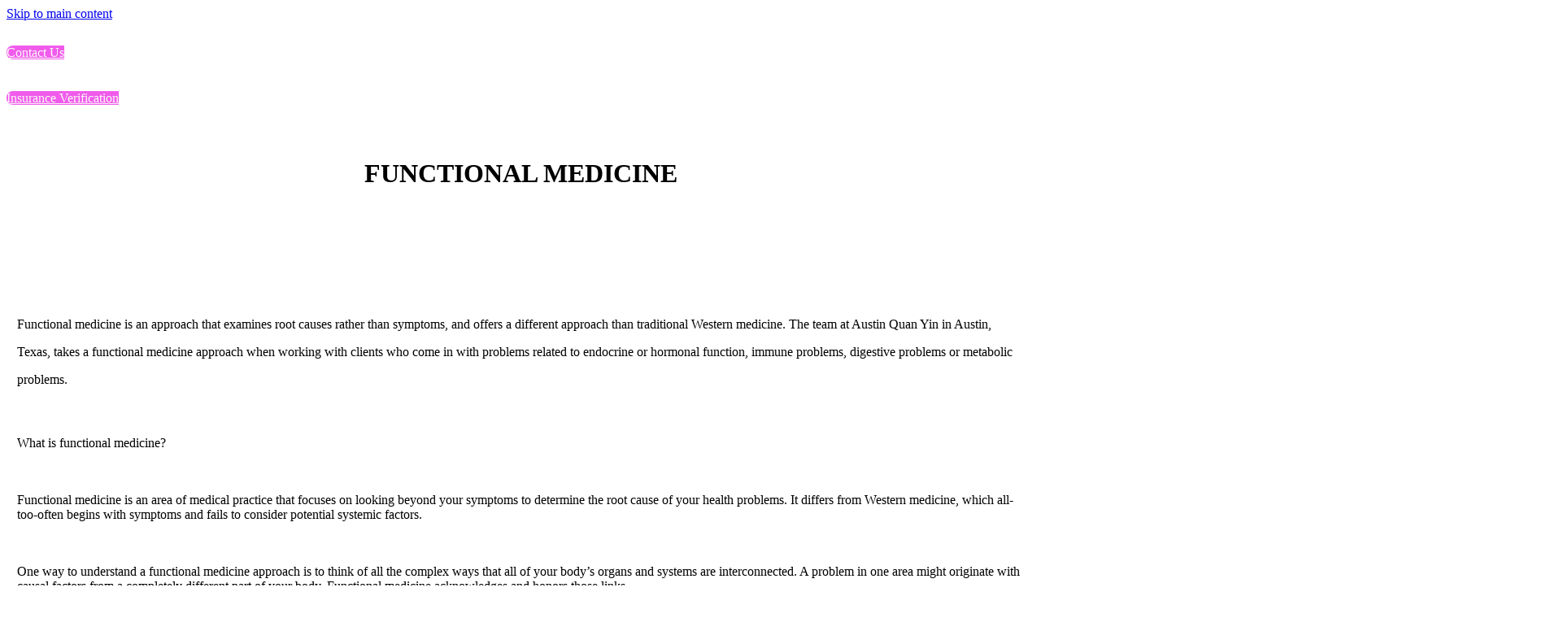

--- FILE ---
content_type: text/html; charset=utf-8
request_url: https://www.austinquanyin.com/functional-medicine
body_size: 29039
content:
<!DOCTYPE html>
<html lang="en" class="no-flex-animated cb-elements-animated g-swapfonts fp-html">
<head>
<meta name="viewport" content="width=device-width, initial-scale=1.0, maximum-scale=1.0, user-scalable=0">
<link rel="shortcut icon" href="https://d3ciwvs59ifrt8.cloudfront.net/c6d9662f-045a-418d-b171-3485373e0506/fa0966b4-1b25-4791-98c4-06e2e5c8fa18.jpg">
<link rel="alternate" type="application/rss+xml" title="RSS feed for Blog" href="https://www.austinquanyin.com/blog/rss/feeds">
<title>Functional Medicine Services - Austin Quan Yin | Austin, TX</title>
<link rel="canonical" href="https://www.austinquanyin.com/functional-medicine">
<link rel="preconnect" href="https://d25bp99q88v7sv.cloudfront.net">
<link rel="preconnect" href="https://d3ciwvs59ifrt8.cloudfront.net">
<link rel="preconnect" href="https://d2aw2judqbexqn.cloudfront.net">
<link rel="preconnect" href="https://use.typekit.com">
<link rel="dns-prefetch" href="https://websiteoutputapi.mopro.com">
<link rel="preload" href="https://d25bp99q88v7sv.cloudfront.net/0valez8psitwndm/wo/_css/modular/fonts/fontawesome-webfont.woff2?v=4.7.0" as="font" type="font/woff2" crossorigin="">
<link rel="preload" href="https://d2aw2judqbexqn.cloudfront.net/tk/zxh3cey.js" as="script">
<meta name="keywords" content="functional medicine Austin, root cause analysis, personalized health care, integrative therapy, chronic illness management, holistic diagnostics, wellness optimization">
<meta property="fb:app_id" content="357097134310266">
<meta name="twitter:card" content="summary_large_image">
<meta property="og:title" content="Functional Medicine Services | Austin Quan Yin | Austin, TX">
<meta property="og:description" content="Address root causes of health issues with personalized functional medicine approaches.">
<meta property="og:image" content="https://d3ciwvs59ifrt8.cloudfront.net/d64135a1-fe4a-4585-a382-1eed30bc6cea/e1191268-16fe-4c87-b517-b0d0d76b173d.png">
<meta property="og:type" content="website">
<meta property="og:url" content="https://www.austinquanyin.com/functional-medicine">
<meta name="description" content="Address root causes of health issues with personalized functional medicine approaches.">
<link href="//d25bp99q88v7sv.cloudfront.net/p-css/2b780c61-65fb-4525-87a9-d72235adccc4.css?bust=20250815172402480" rel="stylesheet" type="text/css">
<link href="https://d25bp99q88v7sv.cloudfront.net/0valez8psitwndm/flexblocks/css/custom-flex-dccv2.css?bust=20250815172512010" rel="stylesheet" type="text/css">
<style type="text/css"></style>
<style type="text/css"></style>
<style type="text/css">:root{--partner-color-1:#452BB4;--partner-color-2:#c052dc;--partner-color-3:#c052dc;--partner-color-4:#FFFFFF;--partner-color-5:#FFFFFF;--partner-color-6:#636363;--partner-color-7:#f9f9f9;--primary-color:#f05beb;--secondary-color:#f9a41d;--primary-color-rgb:240,91,235;--secondary-color-rgb:249,164,29;--color-opacity:1;}</style>
<script type="text/javascript">window.host = {},host.login = "my.mopro.com";host.uikit = "d25bp99q88v7sv.cloudfront.net/0valez8psitwndm/uikit";host.builder = "create.mopro.com";host.builderstatic = "d25bp99q88v7sv.cloudfront.net/0valez8psitwndm/create";host.wo = {},host.wo.web = "create.mopro.com",host.wo.static = "d25bp99q88v7sv.cloudfront.net/0valez8psitwndm/wo";host.administration = {},host.administration.web = "administration.mopro.com",host.administration.static = "d25bp99q88v7sv.cloudfront.net/0valez8psitwndm/administration";host.old_builder = {},host.old_builder.web = "website.mopro.com",host.old_builder.static = "d25bp99q88v7sv.cloudfront.net/0valez8psitwndm/website",host.embed = {},host.embed.web = "embed.mopro.com";host.checkout = {},host.checkout.web = "selfcheckout.mopro.com",host.checkout.static = "selfcheckout.mopro.com/_static";host.smartbooker = "https://smartbooker.mopro.com";host.pulse = {},host.pulse.web = "pulse.mopro.com",host.pulse.static = "pulse.mopro.com/static";host.locale = {};host.locale.static = "d25bp99q88v7sv.cloudfront.net/localize/p";host.preview = "site.mopro.com";window.apiKey = {},apiKey.Google = "",apiKey.Bitly = "",apiKey.Recaptcha = "",apiKey.Segment = "";apiKey.IPInfo = "";window.cred = {},cred.bitly = "";window.url = {},url.getService = {},url.getService.administration = "https://administrationapi.mopro.com/Administration.svc";url.getService.appsetting = "https://appsettingapi.mopro.com/AppSetting.svc";url.getService.checkout = "https://checkoutapi.mopro.com/Checkout.svc";url.getService.dashboard = "https://contentdelieveryapi.mopro.com/ContentDelivery.svc";url.getService.builder = "https://builderapi.mopro.com/Builder.svc";url.getService.websiteoutput = "https://websiteoutputapi.mopro.com/WebsiteOutput.svc";url.setService = "https://coreapi.mopro.com/Core.svc";url.bitly = "https://api-ssl.bitly.com/v3/shorten";url.api = {},url.api.ecommerce = "https://ecommerceapi.mopro.com/api/v1";url.api.oauth = "https://oauthapi.mopro.com/api";url.api.rewards = "https://rewardapi.mopro.com/api/v1";url.api.idx = "https://idxapi.cml.ai/api/v1";url.api.socialpublisher = "https://socialapi.mopro.com/api/v1";url.api.revisionintake = "https://pulseapi.mopro.com/api/v2";url.api.mopro = "https://api.mopro.com/api";window.app = {},app.lang = "en_US";window.CacheKey = "v622";window.config = {};config.isAdmin = "false";config.UserID = "00000000-0000-0000-0000-000000000000";config.AccessTokenID = "00000000-0000-0000-0000-000000000000";config.ProjectID = "d120649b-d75b-42fa-9080-26d9a508003d";config.SiteID = "b0e4f133-0f04-4acd-af58-704787ddef60";config.IsPublish = "1";config.Domain = "www.austinquanyin.com";window.flexjson = "{\"PreviousColorOverlay\":\"\",\"PreviousSecondColorOverlay\":\"\",\"RowWidth\":\"\",\"RowHeight\":\"\",\"SCRowCount\":\"\",\"Alignment\":1,\"HorizontalAlignment\":0,\"ForegroundImageThumbnailTypeID\":800,\"BackgroundImageThumbnailTypeID\":1500,\"ForegroundImagePositionTypeID\":11,\"GradiantDirection\":1,\"SVGGradiantDirection\":1,\"SVGPositioning\":11,\"SVGWidth\":1,\"SVGheight\":1,\"SVGRotation\":0,\"IsBlur\":0,\"IsContainerBGFixed\":0,\"BackgroundType\":\"\",\"PrimaryColorMappingType\":0,\"SecondaryColorMappingType\":0,\"SVGPrimaryColorMappingType\":0,\"SVGSecondaryColorMappingType\":0,\"SVGPrimaryColorOverlay\":\"\",\"SVGSecondColorOverlay\":\"\",\"ColorOverlay\":\"\",\"SecondColorOverlay\":\"\",\"PaddingTop\":0,\"PaddingBottom\":0,\"MobilePaddingTop\":0,\"MobilePaddingBottom\":0,\"ExtendedClass\":\"\",\"IsImported\":0,\"ContentAlignmentTypeID\":0,\"IsPaddingLocked\":0,\"HasNoSpanPadding\":0,\"IsMopadExempt\":0,\"AccentColor\":\"\",\"ColorTheoryExempt\":0,\"DoOverlayColorTheory\":0,\"ShowMainSvgBackground\":0,\"DoLockDecoration\":0,\"DoGrayscaleSVG\":0,\"BlockType\":0,\"BlockTypeDescription\":\"\",\"BlockContainerTypeDescription\":\"\",\"BlockCategory\":0,\"BlockCategoryDescription\":\"\",\"BlockSubCategory\":0,\"BlockDescription\":\"\",\"ItemCount\":0,\"IsLive\":0,\"IsComingSoon\":0,\"IsDisplayed\":0,\"CoverPhotoURL\":\"\",\"IsFlairHidden\":0,\"BlockPrimaryColor\":\"\",\"BlockSecondaryColor\":\"\",\"SlideInterval\":0,\"MuteSlider\":0,\"MobileBackgroundPhotoURL\":\"\",\"HideonEmbed\":0,\"HasAutoFlexPadding\":0,\"SetMobilePaddingZero\":0,\"IsHiddenDesktop\":0,\"IsHiddenMobile\":0,\"TagTypeID\":0,\"TagMappingID\":\"\",\"Keywords\":\"\",\"DisplayName\":\"\",\"AllowAI\":1,\"PaddingLeft\":0,\"PaddingRight\":0,\"ConfigPropertyJSON\":\"\",\"IsGlobalBlock\":0,\"IsMarginLocked\":0,\"MarginTop\":0,\"MarginRight\":0,\"MarginBottom\":0,\"MarginLeft\":0,\"ContentItemID\":null,\"SvgFileID\":\"00000000-0000-0000-0000-000000000000\",\"SvgFileURL\":\"\",\"CoverPhotoID\":\"00000000-0000-0000-0000-000000000000\",\"StylePackageID\":\"00000000-0000-0000-0000-000000000000\",\"MobileBackgroundPhotoID\":\"00000000-0000-0000-0000-000000000000\"}";window.IsGoogUA = 0;config.isAIEditor = false;config.isMobileDevice = false;</script>
<script type="text/javascript">window.SiteID = "b0e4f133-0f04-4acd-af58-704787ddef60";window.SitePageID = "2b780c61-65fb-4525-87a9-d72235adccc4";</script>
<script type="text/javascript" src="//d25bp99q88v7sv.cloudfront.net/0valez8psitwndm/uikit/_js/lib/require.js?b=v622"></script>
<script type="text/javascript" src="//d25bp99q88v7sv.cloudfront.net/0valez8psitwndm/wo/_js/app2.js?b=v622"></script>
<script type="text/javascript">require(["page"],function(p){});</script>
<script eb="" type="text/javascript">require(["https://d2aw2judqbexqn.cloudfront.net/tk/zxh3cey.js"],function(){try{Typekit.load({async:false});}catch(e){}});</script>
<script async="" src="https://www.googletagmanager.com/gtag/js?id=G-PH104B03EW"></script><script>window.dataLayer = window.dataLayer || [];function gtag() { dataLayer.push(arguments); }gtag('js', new Date());gtag('config', 'G-PH104B03EW');</script>
<script type="application/ld+json">{
  "@context": "https://schema.org",
  "@graph": [
    {
      "@type": "Organization",
      "@id": "https://www.austinquanyin.com/#organization",
      "name": "Austin Quan Yin",
      "url": "https://www.austinquanyin.com",
      "description": "Quan Yin, (“she who hears the weeping world”), is the Buddhist Bodhisattva of Compassion and the protector of women. Often called upon for help and mercy, she is the embodiment of unwavering love and compassion, bestowing blessings of physical and spiritual healing.\n\nQuan Yin counsels us to cultivate within ourselves a deep sense of compassion and service, qualities that all beings are said to naturally possess.\n\n“Austin Quan Yin” strives to provide the ultimate Compassionate Healing service to people. Committed to relieving you from pain by treating each individual as a whole, we offer a number of therapies to increase health and function using only natural healing modalities. At Austin Quan Yin we work to mobilize your creative energy so that you can make healthy decisions about your mind, body, and spirit.\n\nMost of those who suffer with various functional disorders are either left untreated or over-treated within the traditional health care system. Our aim is to balance your body us",
      "logo": {
        "@type": "ImageObject",
        "url": "https://d3ciwvs59ifrt8.cloudfront.net/049002c2-083a-4841-96cb-e70b5a6580c8/3cee1415-f2e3-42da-96f1-d7ab0d6bade9.png",
        "@id": "https://www.austinquanyin.com#logo",
        "caption": "Austin Quan Yin"
      }
    },
    {
      "@type": "WebSite",
      "@id": "https://www.austinquanyin.com/#website",
      "url": "https://www.austinquanyin.com",
      "name": "Austin Quan Yin Website",
      "publisher": {
        "@id": "https://www.austinquanyin.com/#organization"
      }
    },
    {
      "@type": "LocalBusiness",
      "@id": "https://www.austinquanyin.com/#localbiz",
      "name": "Austin Quan Yin",
      "address": {
        "@type": "PostalAddress",
        "streetAddress": "5609 Adams Ave",
        "addressLocality": "Austin",
        "addressRegion": "TX",
        "postalCode": "78756",
        "addressCountry": "US"
      },
      "telephone": "1.512.374.9800"
    },
    {
      "@type": "WebPage",
      "@id": "https://www.austinquanyin.com/functional-medicine/#webpage",
      "name": "Functional Medicine Services | Austin Quan Yin | Austin, TX",
      "url": "https://www.austinquanyin.com/functional-medicine",
      "description": "Address root causes of health issues with personalized functional medicine approaches.",
      "publisher": {
        "@id": "https://www.austinquanyin.com/#organization"
      }
    }
  ]
}</script>
</head>
<body class=" fp-body">
<div class="container-fluid is-loading">
<div id='sortHeader' role='banner' class='connectedSortable'><a href="#skiptomaincontent" class="skip-to-main-content-link fp-el"> <i class="fa fa-angle-double-down "></i> <span>Skip to main content</span> </a>

<div id="flexf835a4c2-fc3f-4f35-a571-fb3180c685f8" class="row row-block flexContainer min-padding flex-f835a4c2-fc3f-4f35-a571-fb3180c685f8 hiddenMobile js-no-background-image lightColor s-color-#ffffff flex-fixed noBGC sp-0-master" data-cid="f835a4c2-fc3f-4f35-a571-fb3180c685f8">
    
	<div class="filter filter-color"></div>
	<div class="filter filter-svg"></div>
    <div class="design-item"><div class="design-item-inner"></div></div>
    
    
    <div id="ctl01_flexmultibg" class="flex-fixed-inner">
    </div>
    
    <div id="ctl01_flextint" class="tintWrap"></div>
	<div class="width-controller">
        
		        <div id="ctl01_rptFlexColumn_ctl00_column" class="col-md-12">
			        

<style type="text/css">
    .hasReadMoreLess.js-truncated-text.js-p-elediv > p:last-of-type, .hasReadMoreLess.js-aieditor-title.js-paragraph > p:last-of-type {
        display: inline;
    }
</style>
<div id="ctl01_modCustomBlock" class=" component component-custom-block  mod_customblock-045a443d-2cc7-40cb-b5c8-3b8da61d430b custom-block-c4-layout" data-aieditor="False" data-sitepagemoduleid="045a443d-2cc7-40cb-b5c8-3b8da61d430b" data-moduletemplateid="36a53f74-7f74-4c6e-afbd-9e71c7f744f4">
    <div class="row">
        
    <div id="ctl01_rptSpan_ctl00_span" class="ai-canvas__span js-parent-spanele blockspan_49195f8a-8c2b-40f8-bdb8-3c5fb2623138 col-md-3" data-sitepageblockspanid="49195f8a-8c2b-40f8-bdb8-3c5fb2623138" data-spansize="3">
        <div id="ctl01_rptSpan_ctl00_tintWrap" class="tint-wrap js-tint-wrap">
<div id="ctl01_rptSpan_ctl00_tintWrapColor" class="tint-wrap-color js-tint-wrap-color" style="width: 100%; height: 100%;"></div>
        </div>
        <div id="ctl01_rptSpan_ctl00_frameWrap" class="ai-canvas__frame js-frame-wrap">
<div class="ai-canvas__frame-inner js-frame-inner-wrap"></div>
        </div>
        <div class="row js-group-row fyi-row" groupid="56a76f51-0669-48c1-9ac4-c53f9396f4ee"><div id="ctl01_rptSpan_ctl00_divgroup_56a76f51-0669-48c1-9ac4-c53f9396f4ee" class="col-md-12 js-group-col-xs"><div id="ctl01_rptSpan_ctl00_divSpacer" data-spbsid="cd4b214b-dc6e-46c8-8a01-4f3b92af68ef" data-elementtype="spacer" data-seqno="1" style="height:20px !important;" class=" js-item"></div></div></div><div class="row js-group-row fyi-row" groupid="5ceeebe0-242d-4f10-a43a-7bd89441d5ac"><div id="ctl01_rptSpan_ctl00_divgroup_5ceeebe0-242d-4f10-a43a-7bd89441d5ac" class="col-md-12 js-group-col-xs cb-align-center" data-align="center"><div class="cta-wrap cb-change-width  js-item" style="width:90%;"><style type="text/css" id="jsElBgBorderStyle_ed41ce69-1224-494e-9bdd-37a3a9c6f18d"> .cta-item_ed41ce69-1224-494e-9bdd-37a3a9c6f18d{background-color: rgba(var(--primary-color-rgb),1) !important;}</style><style type="text/css" id="jsElBgBorderStyle_ed41ce69-1224-494e-9bdd-37a3a9c6f18d"></style><style type="text/css" id="jsCTAHoverStyle_ed41ce69-1224-494e-9bdd-37a3a9c6f18d">.cta-item_ed41ce69-1224-494e-9bdd-37a3a9c6f18d.cta-main{color:rgba(252, 249, 249, 1) !important; background:rgba(var(--primary-color-rgb),1) !important;}.cta-item_ed41ce69-1224-494e-9bdd-37a3a9c6f18d.cta-main:hover {color:rgba(252, 249, 249, 1) !important; background:rgba(var(--secondary-color-rgb),1) !important;}</style><a href="//www.austinquanyin.com/contact-us" id="ctl01_rptSpan_ctl00_anchorlement" class="btn cta-main js-cta-ele-cls js-cb-element ai-primary cta-item_ed41ce69-1224-494e-9bdd-37a3a9c6f18d  fp-el" data-spbsid="ed41ce69-1224-494e-9bdd-37a3a9c6f18d" data-elementtype="cta" data-seqno="1" aria-label="Contact Us" role="button" style="box-shadow:none;left:0%;margin-top:0px;margin-bottom:0px;margin-right:0px;margin-left:0px;border-radius:50px;"><span class="cta-text js-cta-element cta-afb"><span class="cta-afb-t">Contact Us</span></span><div class="loader loading"><div class="loader__spinner"><div class="loader__circle"></div><div class="loader__icon"></div></div></div></a></div></div></div>
    
        
    </div>
    
    <div id="ctl01_rptSpan_ctl01_span" class="ai-canvas__span js-parent-spanele blockspan_1cef938c-aa44-401f-add0-dcb105e16828 col-md-6" data-sitepageblockspanid="1cef938c-aa44-401f-add0-dcb105e16828" data-spansize="6">
        <div id="ctl01_rptSpan_ctl01_tintWrap" class="tint-wrap js-tint-wrap">
<div id="ctl01_rptSpan_ctl01_tintWrapColor" class="tint-wrap-color js-tint-wrap-color" style="width: 100%; height: 100%;"></div>
        </div>
        <div id="ctl01_rptSpan_ctl01_frameWrap" class="ai-canvas__frame js-frame-wrap">
<div class="ai-canvas__frame-inner js-frame-inner-wrap"></div>
        </div>
        <div class="row js-group-row fyi-row" groupid="43f26336-21a7-4fa6-a358-3204f5d4c623"><div id="ctl01_rptSpan_ctl01_divgroup_43f26336-21a7-4fa6-a358-3204f5d4c623" class="col-md-12 js-group-col-xs"><div class="cb-image-wrap image-wrap blockspanitem_b181b8d3-85ba-4dea-884f-21beadaac0dd  cb-image-align-center  js-item" style="box-shadow:none;left:0%;margin-top:0%;width:50%;height:111;"><span></span><div class=" blockborderspanitem_b181b8d3-85ba-4dea-884f-21beadaac0dd  image-wrap-section"><div class=" image-wrap-container"><a id="ctl01_rptSpan_ctl01_ctl01_imageanchorelement" class="cb-image-item-anchor-wrapper fp-el"><img id="ctl01_rptSpan_ctl01_ctl01_imgelement" class="lazy-load fp-el js-cb-photo imguploaded js-cb-element" data-spbsid="b181b8d3-85ba-4dea-884f-21beadaac0dd" data-elementtype="image" data-seqno="1" data-src="https://d3ciwvs59ifrt8.cloudfront.net/cdaeb004-9610-4b99-ba9e-9b1ef831424c/37f07171-6ea1-4a88-b350-24105cf2e4f6_h.png" src="[data-uri]"></a></div></div></div></div></div>
    
        
    </div>
    
    <div id="ctl01_rptSpan_ctl02_span" class="ai-canvas__span js-parent-spanele blockspan_ed5545ae-ca4e-4e82-82a5-8a0efc50eea9 col-md-3" data-sitepageblockspanid="ed5545ae-ca4e-4e82-82a5-8a0efc50eea9" data-spansize="3">
        <div id="ctl01_rptSpan_ctl02_tintWrap" class="tint-wrap js-tint-wrap">
<div id="ctl01_rptSpan_ctl02_tintWrapColor" class="tint-wrap-color js-tint-wrap-color" style="width: 100%; height: 100%;"></div>
        </div>
        <div id="ctl01_rptSpan_ctl02_frameWrap" class="ai-canvas__frame js-frame-wrap">
<div class="ai-canvas__frame-inner js-frame-inner-wrap"></div>
        </div>
        <div class="row js-group-row fyi-row" groupid="28437617-60f3-47bd-873a-630ac3c7c00f"><div id="ctl01_rptSpan_ctl02_divgroup_28437617-60f3-47bd-873a-630ac3c7c00f" class="col-md-12 js-group-col-xs"><div id="ctl01_rptSpan_ctl02_divSpacer" data-spbsid="3cc168a5-779f-42f3-8241-72e25aadf97b" data-elementtype="spacer" data-seqno="1" style="height:20px !important;" class=" js-item"></div></div></div><div class="row js-group-row fyi-row" groupid="2ca41361-1ef0-42de-9b6a-a4fc73d638ad"><div id="ctl01_rptSpan_ctl02_divgroup_2ca41361-1ef0-42de-9b6a-a4fc73d638ad" class="col-md-12 js-group-col-xs cb-align-center" data-align="center"><div class="cta-wrap js-item"><style type="text/css" id="jsElBgBorderStyle_d84e6812-fcc5-4a20-b469-fdbc25a09c2d"> .cta-item_d84e6812-fcc5-4a20-b469-fdbc25a09c2d{background-color: rgba(var(--primary-color-rgb),1) !important;}</style><style type="text/css" id="jsElBgBorderStyle_d84e6812-fcc5-4a20-b469-fdbc25a09c2d"></style><style type="text/css" id="jsCTAHoverStyle_d84e6812-fcc5-4a20-b469-fdbc25a09c2d">.cta-item_d84e6812-fcc5-4a20-b469-fdbc25a09c2d.cta-main{color:rgba(252, 249, 249, 1) !important; background:rgba(var(--primary-color-rgb),1) !important;}.cta-item_d84e6812-fcc5-4a20-b469-fdbc25a09c2d.cta-main:hover {color:rgba(252, 249, 249, 1) !important; background:rgba(var(--secondary-color-rgb),1) !important;}</style><a href="//www.austinquanyin.com/insurance-verification" id="ctl01_rptSpan_ctl02_anchorlement" class="btn cta-main js-cta-ele-cls js-cb-element ai-primary cta-item_d84e6812-fcc5-4a20-b469-fdbc25a09c2d  fp-el" data-spbsid="d84e6812-fcc5-4a20-b469-fdbc25a09c2d" data-elementtype="cta" data-seqno="1" aria-label="Insurance Verification" role="button" style="box-shadow:none;left:0%;margin-top:0px;margin-bottom:0px;margin-right:0px;margin-left:0px;border-radius:50px;"><span class="cta-text js-cta-element cta-afb"><span class="cta-afb-t">Insurance Verification</span></span><div class="loader loading"><div class="loader__spinner"><div class="loader__circle"></div><div class="loader__icon"></div></div></div></a></div></div></div>
    
        
    </div>
    
    </div>
    
    <div class="row">
        <div id="ctl01_dummySpanDiv">
<div id="ctl01_dummyDivWrapper" class="row">
    <div class="col-xs-12">
        
    </div>
</div>
        </div>
    </div>
    
</div>
<script type="text/javascript" lang="javascript">
    require(["customblockv1"], function (CustomBlockV1) {
        var CustomBlockV1 = new CustomBlockV1({
SitePageModuleID: "045a443d-2cc7-40cb-b5c8-3b8da61d430b",
IsPublish: 0,
itemCollection: "",
SitePageBlockID: "",
priColor: "#f05beb",
secColor: "#f9a41d"
});
    });
</script>

		        </div>
	</div>
    
    <style type="text/css" id="jsContainerSVGStyle"></style>
    <style type="text/css" class="js-ContainerTintWrapStyle">.flex-f835a4c2-fc3f-4f35-a571-fb3180c685f8 .tintWrap{background:rgba(255, 255, 255, 1);}</style>
    <style type="text/css" id="jsContainerStyle">.flex-f835a4c2-fc3f-4f35-a571-fb3180c685f8{padding-top:10px;padding-bottom:10px;}.flex-f835a4c2-fc3f-4f35-a571-fb3180c685f8 .width-controller{width:100%;}</style>
    
    <style type="text/css" id="jsContainerPadding_f835a4c2-fc3f-4f35-a571-fb3180c685f8">@media only screen and (max-width: 768px) {.flex-f835a4c2-fc3f-4f35-a571-fb3180c685f8{padding-top:0px;padding-bottom:0px;}}</style>
    
    <script type="application/json" class="container-data"></script>
</div>


<div id="flexc38446eb-d99d-42dd-a0d5-c36d4b2d240a" class="row row-block flexContainer min-padding flex-c38446eb-d99d-42dd-a0d5-c36d4b2d240a js-no-background-image lightColor s-color-#ffffff flex-fixed noBGC sp-patagonia has-headerv2-module edge-to-edge edge-to-edge has-headerv2-module" data-cid="c38446eb-d99d-42dd-a0d5-c36d4b2d240a">
    
	<div class="filter filter-color"></div>
	<div class="filter filter-svg"></div>
    <div class="design-item"><div class="design-item-inner"></div></div>
    
    
    <div id="ctl01_flexmultibg" class="flex-fixed-inner">
    </div>
    
    <div id="ctl01_flextint" class="tintWrap"></div>
	<div class="width-controller">
        
		        <div id="ctl01_rptFlexColumn_ctl00_column" class="col-md-12">
			        

<input name="ctl01$hdnSitePageID" type="hidden" id="ctl01_hdnSitePageID" class="fp-el">
    
    <div class="site-overlay"></div>
    
    
    <div id="ctl01_divHeaderV2" class="headerv2 vertical-align cascading-links component component-header effect-onhover  noColor parent-s-color-#ffffff lightParentColor ct" data-navalign="right" data-isautospacing="0" data-sitepagemoduleid="57b6a291-6410-4f0b-9abe-a6a59c2cea9e" data-spmid="57b6a291-6410-4f0b-9abe-a6a59c2cea9e" data-sitepageid="c9d4aaf8-b08e-4456-8bee-719adf60450d" data-spid="57b6a291-6410-4f0b-9abe-a6a59c2cea9e">
        <div class="notpillnavigation">
			
			
			<div id="ctl01_divSecondaryHeader" class="icon-row is-hidden">
    <div class="language-icon-wrap">
        <div class="col-xs-2 vcenter">
        </div>
        <div class="col-xs-push-1 col-xs-9 text-right vcenter">
<div id="ctl01_divHeaderIconTop" class="icons">
    
    
    
    
</div>
        </div>
    </div>
</div>

<div class="mobile-header">
    <div class="logo mobile-logo">
        <a href="//www.austinquanyin.com/" id="ctl01_lnkHeaderLogoMobile" class="fp-el">
</a>
    </div>
    <div class="pill-bars-wrap">
        <div id="ctl01_divHeaderMobileNav" class="pill-bars nav-toggle" data-nav="">
<div id="ctl01_divBarTop" class="bar top transition-black-bg ct"></div>
<div id="ctl01_divBarMiddle" class="bar middle transition-black-bg ct"></div>
<div id="ctl01_divBarBottom" class="bar bottom transition-black-bg ct"></div>
        </div>
    </div>
</div>
<div id="ctl01_HeaderWrap" class="header-wrap effect-onhover relative-img  noColor parent-s-color-#ffffff lightParentColor parent-s-color-#ffffff lightParentColor ct" style="display:none;" data-maxmenudisplay="9" data-headerlayouttype="LeftAlignLogo" data-ismenuonhover="1" data-headercolortheoryclass=" noColor parent-s-color-#ffffff lightParentColor ct" data-alternateheadercolortheoryclass=" noColor parent-s-color-#ffffff lightParentColor ct">
    <div id="ctl01_divHeaderLogo" class="logo logo-outer-container">
        <a href="//www.austinquanyin.com/" id="ctl01_lnkHeaderLogo" class="fp-el">
        </a>
    </div>
    <div id="divnaviconctas" class="nav-icons-ctas">
        <div class="mobile-icon-row">
<div id="ctl01_divHeaderIconsMobile" class="icons">
    
    
    
    
</div>
        </div>
        <div class="dropdown-layout-control">
<ul id="ctl01_ucMenuItems_ulNavMenus" role="navigation" aria-label="Main" class="js-smart-header-parentul header-item navigation wide-dropdown" projectid="d120649b-d75b-42fa-9080-26d9a508003d" sitepageid="c9d4aaf8-b08e-4456-8bee-719adf60450d" sitepagemoduleid="57b6a291-6410-4f0b-9abe-a6a59c2cea9e">
    
<li class="js-smart-header-parentpageli fp-el">
    <a href="//www.austinquanyin.com/" id="ctl01_ucMenuItems_rptHeaderMenu_ctl00_lnkHeaderMenu" class="js-smart-header-parentpageli-anchor js-cf-header-menu-links js-sitepage-menu-link  fp-el" data-sitepageid="8c595348-0ac5-4f8c-9407-d6c5a09c1408">Home</a>
    
        
</li>                            
        
<li class="js-smart-header-parentpageli fp-el">
    <a href="//www.austinquanyin.com/our-office" id="ctl01_ucMenuItems_rptHeaderMenu_ctl01_lnkHeaderMenu" class="js-smart-header-parentpageli-anchor js-cf-header-menu-links js-sitepage-menu-link  has-dropdown-menu  noColor parent-s-color-#ffffff lightParentColor parent-s-color-#ffffff lightParentColor ct fp-el" data-sitepageid="3296f000-6c34-4079-8b51-5686b781f332" role="button" aria-expanded="false">Our Office</a>
    
        
    <ul id="ctl01_ucMenuItems_rptHeaderMenu_ctl01_ctl00_ulSubMenu" class="subnavigation darkColor ct">
        <li id="ctl01_ucMenuItems_rptHeaderMenu_ctl01_ctl00_rptSubMenu_ctl00_liSubMenu" class="js-subpage fp-el"><a href="//www.austinquanyin.com/our-providers" id="ctl01_ucMenuItems_rptHeaderMenu_ctl01_ctl00_rptSubMenu_ctl00_lnkMenuItem" class="js-subpage-anchor js-cf-header-menu-links js-sitepage-menu-link  fp-el" data-sitepageid="441e61b1-45d2-4df1-9349-ef84ffcd19ec">Our Providers</a></li>
        
    
        <li id="ctl01_ucMenuItems_rptHeaderMenu_ctl01_ctl00_rptSubMenu_ctl01_liSubMenu" class="js-subpage fp-el"><a href="//www.austinquanyin.com/our-partners" id="ctl01_ucMenuItems_rptHeaderMenu_ctl01_ctl00_rptSubMenu_ctl01_lnkMenuItem" class="js-subpage-anchor js-cf-header-menu-links js-sitepage-menu-link  fp-el" data-sitepageid="34418afe-6a6c-4402-b7de-1e8738ab4752">Our Partners</a></li>
        
    
        <li id="ctl01_ucMenuItems_rptHeaderMenu_ctl01_ctl00_rptSubMenu_ctl02_liSubMenu" class="js-subpage fp-el"><a href="//www.austinquanyin.com/about-quan-yin" id="ctl01_ucMenuItems_rptHeaderMenu_ctl01_ctl00_rptSubMenu_ctl02_lnkMenuItem" class="js-subpage-anchor js-cf-header-menu-links js-sitepage-menu-link  fp-el" data-sitepageid="f8632261-eab9-49ea-bbc9-a00c1482b99d">About Quan Yin</a></li>
        
    
        <li id="ctl01_ucMenuItems_rptHeaderMenu_ctl01_ctl00_rptSubMenu_ctl03_liSubMenu" class="js-subpage fp-el"><a href="//www.austinquanyin.com/testimonials" id="ctl01_ucMenuItems_rptHeaderMenu_ctl01_ctl00_rptSubMenu_ctl03_lnkMenuItem" class="js-subpage-anchor js-cf-header-menu-links js-sitepage-menu-link  fp-el" data-sitepageid="56111851-645e-4769-9606-7710e8e6cc5a">Testimonials</a></li>
        
    
</ul>                                
</li>                            
        
<li class="js-smart-header-parentpageli fp-el">
    <a href="//www.austinquanyin.com/our-services" id="ctl01_ucMenuItems_rptHeaderMenu_ctl02_lnkHeaderMenu" class="js-smart-header-parentpageli-anchor js-cf-header-menu-links js-sitepage-menu-link  is-selected has-dropdown-menu  noColor parent-s-color-#ffffff lightParentColor parent-s-color-#ffffff lightParentColor ct fp-el" data-sitepageid="a02db96d-0c5b-47d5-a166-ae2617b151aa" role="button" aria-expanded="false">Our Services</a>
    
        
    <ul id="ctl01_ucMenuItems_rptHeaderMenu_ctl02_ctl00_ulSubMenu" class="subnavigation has-categories no-title darkColor ct">
        <div class="subnavigation-category">
<li id="ctl01_ucMenuItems_rptHeaderMenu_ctl02_ctl00_rptSubMenu_ctl00_liSubMenu0" class=" fp-el"><a href="//www.austinquanyin.com/acupuncture" id="ctl01_ucMenuItems_rptHeaderMenu_ctl02_ctl00_rptSubMenu_ctl00_lnkSubMenu0" class=" js-sitepage-menu-link  fp-el" data-sitepageid="831382c8-8230-48b0-83d5-58019c684c07">Acupuncture</a></li>
<li id="ctl01_ucMenuItems_rptHeaderMenu_ctl02_ctl00_rptSubMenu_ctl00_liSubMenu1" class=" fp-el"><a href="//www.austinquanyin.com/chinese-herbs" id="ctl01_ucMenuItems_rptHeaderMenu_ctl02_ctl00_rptSubMenu_ctl00_lnkSubMenu1" class=" js-sitepage-menu-link  fp-el" data-sitepageid="137d050c-1d09-4e5a-8ca2-251c07cf1f53">Chinese Herbs</a></li>
<li id="ctl01_ucMenuItems_rptHeaderMenu_ctl02_ctl00_rptSubMenu_ctl00_liSubMenu2" class=" fp-el"><a href="//www.austinquanyin.com/lab-testing" id="ctl01_ucMenuItems_rptHeaderMenu_ctl02_ctl00_rptSubMenu_ctl00_lnkSubMenu2" class=" js-sitepage-menu-link  fp-el" data-sitepageid="f61cfdfe-b6bf-4df8-be99-1a9afdb29948">Lab Testing</a></li>
        </div>
    
        <div class="subnavigation-category">
<li id="ctl01_ucMenuItems_rptHeaderMenu_ctl02_ctl00_rptSubMenu_ctl01_liSubMenu0" class=" fp-el"><a href="//www.austinquanyin.com/chinese-medicine" id="ctl01_ucMenuItems_rptHeaderMenu_ctl02_ctl00_rptSubMenu_ctl01_lnkSubMenu0" class=" js-sitepage-menu-link  fp-el" data-sitepageid="05c7827d-b726-45fb-b5fd-104401c44cbc">Chinese Medicine</a></li>
<li id="ctl01_ucMenuItems_rptHeaderMenu_ctl02_ctl00_rptSubMenu_ctl01_liSubMenu1" class=" fp-el"><a href="//www.austinquanyin.com/pain-management" id="ctl01_ucMenuItems_rptHeaderMenu_ctl02_ctl00_rptSubMenu_ctl01_lnkSubMenu1" class=" js-sitepage-menu-link  fp-el" data-sitepageid="e1d459b6-a5f9-49fd-a8b0-59148ff1b6aa">Pain Management</a></li>
        </div>
    
        <div class="subnavigation-category">
<li id="ctl01_ucMenuItems_rptHeaderMenu_ctl02_ctl00_rptSubMenu_ctl02_liSubMenu0" class=" fp-el"><a href="//www.austinquanyin.com/clinical-tools" id="ctl01_ucMenuItems_rptHeaderMenu_ctl02_ctl00_rptSubMenu_ctl02_lnkSubMenu0" class=" js-sitepage-menu-link  fp-el" data-sitepageid="542fcad1-1adf-46e9-833f-a81a20eec50e">Clinical Tools</a></li>
<li id="ctl01_ucMenuItems_rptHeaderMenu_ctl02_ctl00_rptSubMenu_ctl02_liSubMenu1" class=" fp-el"><a href="//www.austinquanyin.com/immune-regulation" id="ctl01_ucMenuItems_rptHeaderMenu_ctl02_ctl00_rptSubMenu_ctl02_lnkSubMenu1" class=" js-sitepage-menu-link  fp-el" data-sitepageid="9c6c3aed-45a1-44e4-84bc-99dcb49b29a8">Immune Regulation</a></li>
        </div>
    
        <div class="subnavigation-category">
<li id="ctl01_ucMenuItems_rptHeaderMenu_ctl02_ctl00_rptSubMenu_ctl03_liSubMenu0" class=" fp-el"><a href="//www.austinquanyin.com/cupping" id="ctl01_ucMenuItems_rptHeaderMenu_ctl02_ctl00_rptSubMenu_ctl03_lnkSubMenu0" class=" js-sitepage-menu-link  fp-el" data-sitepageid="bb00f2b9-d2d7-4949-bc00-3011269f0823">Cupping</a></li>
<li id="ctl01_ucMenuItems_rptHeaderMenu_ctl02_ctl00_rptSubMenu_ctl03_liSubMenu1" class=" fp-el"><a href="//www.austinquanyin.com/menopausal-solutions" id="ctl01_ucMenuItems_rptHeaderMenu_ctl02_ctl00_rptSubMenu_ctl03_lnkSubMenu1" class=" js-sitepage-menu-link  fp-el" data-sitepageid="63925801-7164-482c-a23f-1d5307b35571">Menopausal Solutions</a></li>
        </div>
    
        <div class="subnavigation-category">
<li id="ctl01_ucMenuItems_rptHeaderMenu_ctl02_ctl00_rptSubMenu_ctl04_liSubMenu0" class=" fp-el"><a href="//www.austinquanyin.com/functional-medicine" id="ctl01_ucMenuItems_rptHeaderMenu_ctl02_ctl00_rptSubMenu_ctl04_lnkSubMenu0" class=" js-sitepage-menu-link  fp-el" data-sitepageid="2b780c61-65fb-4525-87a9-d72235adccc4">Functional Medicine</a></li>
<li id="ctl01_ucMenuItems_rptHeaderMenu_ctl02_ctl00_rptSubMenu_ctl04_liSubMenu1" class=" is-selected fp-el"><a href="//www.austinquanyin.com/hormone-balancing" id="ctl01_ucMenuItems_rptHeaderMenu_ctl02_ctl00_rptSubMenu_ctl04_lnkSubMenu1" class=" js-sitepage-menu-link  is-selected fp-el" data-sitepageid="c9d4aaf8-b08e-4456-8bee-719adf60450d">Hormone Balancing</a></li>
        </div>
    
        <div class="subnavigation-category">
<li id="ctl01_ucMenuItems_rptHeaderMenu_ctl02_ctl00_rptSubMenu_ctl05_liSubMenu0" class=" fp-el"><a href="//www.austinquanyin.com/stress-management" id="ctl01_ucMenuItems_rptHeaderMenu_ctl02_ctl00_rptSubMenu_ctl05_lnkSubMenu0" class=" js-sitepage-menu-link  fp-el" data-sitepageid="28e940c9-91ee-4876-b40a-8361a53792aa">Stress Management</a></li>
<li id="ctl01_ucMenuItems_rptHeaderMenu_ctl02_ctl00_rptSubMenu_ctl05_liSubMenu1" class=" fp-el"><a href="//www.austinquanyin.com/mens-health" id="ctl01_ucMenuItems_rptHeaderMenu_ctl02_ctl00_rptSubMenu_ctl05_lnkSubMenu1" class=" js-sitepage-menu-link  fp-el" data-sitepageid="ce9629b3-aa5b-4b84-b7e4-9b32924d3ae0">Men’s Health</a></li>
        </div>
     
</ul>                                
</li>                            
        
<li class="js-smart-header-parentpageli fp-el">
    <a href="https://app.nexhealth.com/appt/austinquanyincenterpllc" id="ctl01_ucMenuItems_rptHeaderMenu_ctl03_lnkHeaderMenu" class="js-smart-header-parentpageli-anchor js-cf-header-menu-links js-sitepage-menu-link  fp-el" data-sitepageid="df11d44c-c5af-496a-9b23-e83d409eb99d" target="_blank">Schedule An Appointment</a>
    
        
</li>                            
        
<li class="js-smart-header-parentpageli fp-el">
    <a href="//www.austinquanyin.com/pricing-insurance" id="ctl01_ucMenuItems_rptHeaderMenu_ctl04_lnkHeaderMenu" class="js-smart-header-parentpageli-anchor js-cf-header-menu-links js-sitepage-menu-link  has-dropdown-menu  noColor parent-s-color-#ffffff lightParentColor parent-s-color-#ffffff lightParentColor ct fp-el" data-sitepageid="c12428f7-e1d4-49a7-b998-d67245bd2f55" role="button" aria-expanded="false">Pricing &amp; Insurance</a>
    
        
    <ul id="ctl01_ucMenuItems_rptHeaderMenu_ctl04_ctl00_ulSubMenu" class="subnavigation darkColor ct">
        <li id="ctl01_ucMenuItems_rptHeaderMenu_ctl04_ctl00_rptSubMenu_ctl00_liSubMenu" class="js-subpage fp-el"><a href="//www.austinquanyin.com/insurance-verification" id="ctl01_ucMenuItems_rptHeaderMenu_ctl04_ctl00_rptSubMenu_ctl00_lnkMenuItem" class="js-subpage-anchor js-cf-header-menu-links js-sitepage-menu-link  fp-el" data-sitepageid="678c4428-6eb6-4356-9d74-1ccf23d25b7d">Insurance Verification</a></li>
        
    
</ul>                                
</li>                            
        
<li class="js-smart-header-parentpageli fp-el">
    <a href="//www.austinquanyin.com/our-store" id="ctl01_ucMenuItems_rptHeaderMenu_ctl05_lnkHeaderMenu" class="js-smart-header-parentpageli-anchor js-cf-header-menu-links js-sitepage-menu-link  fp-el" data-sitepageid="983ee4ce-cfb5-4a98-8870-72fd8e676634">Our Store</a>
    
        
</li>                            
        
<li class="js-smart-header-parentpageli fp-el">
    <a href="//www.austinquanyin.com/resources" id="ctl01_ucMenuItems_rptHeaderMenu_ctl06_lnkHeaderMenu" class="js-smart-header-parentpageli-anchor js-cf-header-menu-links js-sitepage-menu-link  fp-el" data-sitepageid="5d9483ab-2e8b-4224-9f83-3185ca1b8f08">Resources</a>
    
        
</li>                            
        
    <li id="liHeaderMore" class="more-links is-hidden fp-el">
        <div id="divHeaderMore" class="has-dropdown-menu">
<a class="more-text js-cf-header-menu-links fp-el">More
    <div class="pill-bars more-toggle">
        <div class="bar top"></div>
        <div class="bar middle"></div>
        <div class="bar bottom"></div>
    </div>
</a>
<ul id="ctl01_ucMenuItems_ulHeaderMore" class="subnavigation darkColor ct">
    <div class="sliding-nav">
        <div class="li-wrap">
        <li id="ctl01_ucMenuItems_rptHeaderMenuMore_ctl00_liHeaderMenuMore" class="page-main fp-el"> 
<a href="//www.austinquanyin.com/" id="ctl01_ucMenuItems_rptHeaderMenuMore_ctl00_lnkHeaderMenuMore" class="js-cf-header-menu-links js-sitepage-menu-link  fp-el" data-sitepageid="8c595348-0ac5-4f8c-9407-d6c5a09c1408">Home</a>    
<ul id="ctl01_ucMenuItems_rptHeaderMenuMore_ctl00_ulSubMenuMore" class="more-links-nav subpages-less">
    <li class="go-back subpage-back fp-el"><a class="header-fa fa-angle-left js-goback js-cf-header-menu-links fp-el"></a></li>
    
</ul>
        </li>
    
        <li id="ctl01_ucMenuItems_rptHeaderMenuMore_ctl01_liHeaderMenuMore" class="page-main has-dropdown fp-el"> 
<a href="//www.austinquanyin.com/our-office" id="ctl01_ucMenuItems_rptHeaderMenuMore_ctl01_lnkHeaderMenuMore" class="js-cf-header-menu-links js-sitepage-menu-link  fp-el" data-sitepageid="3296f000-6c34-4079-8b51-5686b781f332">Our Office</a>    
<ul id="ctl01_ucMenuItems_rptHeaderMenuMore_ctl01_ulSubPgMenuwithMore" class="more-links-nav subpages-more">
    <li id="ctl01_ucMenuItems_rptHeaderMenuMore_ctl01_backtoMainPage" class="go-back subpage-back hide fp-el"><a class="header-fa fa-angle-left js-goback fp-el"></a></li>
    
<li id="ctl01_ucMenuItems_rptHeaderMenuMore_ctl01_rptSubPgeMenuwithMore_ctl00_liSubPgeMenuMore" class="page-sub fp-el"><a href="//www.austinquanyin.com/our-providers" id="ctl01_ucMenuItems_rptHeaderMenuMore_ctl01_rptSubPgeMenuwithMore_ctl00_lnkSubPgeMenuMore" class="js-cf-header-menu-links js-sitepage-menu-link  fp-el" data-sitepageid="441e61b1-45d2-4df1-9349-ef84ffcd19ec">Our Providers</a>
    

    
    
</li>
        
<li id="ctl01_ucMenuItems_rptHeaderMenuMore_ctl01_rptSubPgeMenuwithMore_ctl01_liSubPgeMenuMore" class="page-sub fp-el"><a href="//www.austinquanyin.com/our-partners" id="ctl01_ucMenuItems_rptHeaderMenuMore_ctl01_rptSubPgeMenuwithMore_ctl01_lnkSubPgeMenuMore" class="js-cf-header-menu-links js-sitepage-menu-link  fp-el" data-sitepageid="34418afe-6a6c-4402-b7de-1e8738ab4752">Our Partners</a>
    

    
    
</li>
        
<li id="ctl01_ucMenuItems_rptHeaderMenuMore_ctl01_rptSubPgeMenuwithMore_ctl02_liSubPgeMenuMore" class="page-sub fp-el"><a href="//www.austinquanyin.com/about-quan-yin" id="ctl01_ucMenuItems_rptHeaderMenuMore_ctl01_rptSubPgeMenuwithMore_ctl02_lnkSubPgeMenuMore" class="js-cf-header-menu-links js-sitepage-menu-link  fp-el" data-sitepageid="f8632261-eab9-49ea-bbc9-a00c1482b99d">About Quan Yin</a>
    

    
    
</li>
        
<li id="ctl01_ucMenuItems_rptHeaderMenuMore_ctl01_rptSubPgeMenuwithMore_ctl03_liSubPgeMenuMore" class="page-sub fp-el"><a href="//www.austinquanyin.com/testimonials" id="ctl01_ucMenuItems_rptHeaderMenuMore_ctl01_rptSubPgeMenuwithMore_ctl03_lnkSubPgeMenuMore" class="js-cf-header-menu-links js-sitepage-menu-link  fp-el" data-sitepageid="56111851-645e-4769-9606-7710e8e6cc5a">Testimonials</a>
    

    
    
</li>
        
    
</ul>
<ul id="ctl01_ucMenuItems_rptHeaderMenuMore_ctl01_ulSubMenuMore" class="more-links-nav subpages-less">
    <li class="go-back subpage-back fp-el"><a class="header-fa fa-angle-left js-goback js-cf-header-menu-links fp-el"></a></li>
    
<li id="ctl01_ucMenuItems_rptHeaderMenuMore_ctl01_rptSubMenuMore_ctl00_liSubPgeMenuMore" class="page-sub fp-el"><a href="//www.austinquanyin.com/our-providers" id="ctl01_ucMenuItems_rptHeaderMenuMore_ctl01_rptSubMenuMore_ctl00_lnkSubMenuMore" class="js-cf-header-menu-links js-sitepage-menu-link  fp-el" data-sitepageid="441e61b1-45d2-4df1-9349-ef84ffcd19ec">Our Providers</a>
    

    
    
    
    
</li>
        
<li id="ctl01_ucMenuItems_rptHeaderMenuMore_ctl01_rptSubMenuMore_ctl01_liSubPgeMenuMore" class="page-sub fp-el"><a href="//www.austinquanyin.com/our-partners" id="ctl01_ucMenuItems_rptHeaderMenuMore_ctl01_rptSubMenuMore_ctl01_lnkSubMenuMore" class="js-cf-header-menu-links js-sitepage-menu-link  fp-el" data-sitepageid="34418afe-6a6c-4402-b7de-1e8738ab4752">Our Partners</a>
    

    
    
    
    
</li>
        
<li id="ctl01_ucMenuItems_rptHeaderMenuMore_ctl01_rptSubMenuMore_ctl02_liSubPgeMenuMore" class="page-sub fp-el"><a href="//www.austinquanyin.com/about-quan-yin" id="ctl01_ucMenuItems_rptHeaderMenuMore_ctl01_rptSubMenuMore_ctl02_lnkSubMenuMore" class="js-cf-header-menu-links js-sitepage-menu-link  fp-el" data-sitepageid="f8632261-eab9-49ea-bbc9-a00c1482b99d">About Quan Yin</a>
    

    
    
    
    
</li>
        
<li id="ctl01_ucMenuItems_rptHeaderMenuMore_ctl01_rptSubMenuMore_ctl03_liSubPgeMenuMore" class="page-sub fp-el"><a href="//www.austinquanyin.com/testimonials" id="ctl01_ucMenuItems_rptHeaderMenuMore_ctl01_rptSubMenuMore_ctl03_lnkSubMenuMore" class="js-cf-header-menu-links js-sitepage-menu-link  fp-el" data-sitepageid="56111851-645e-4769-9606-7710e8e6cc5a">Testimonials</a>
    

    
    
    
    
</li>
        
</ul>
        </li>
    
        <li id="ctl01_ucMenuItems_rptHeaderMenuMore_ctl02_liHeaderMenuMore" class="page-main has-dropdown fp-el"> 
<a href="//www.austinquanyin.com/our-services" id="ctl01_ucMenuItems_rptHeaderMenuMore_ctl02_lnkHeaderMenuMore" class="js-cf-header-menu-links js-sitepage-menu-link  is-selected fp-el" data-sitepageid="a02db96d-0c5b-47d5-a166-ae2617b151aa">Our Services</a>    
<ul id="ctl01_ucMenuItems_rptHeaderMenuMore_ctl02_ulSubPgMenuwithMore" class="more-links-nav subpages-more">
    <li id="ctl01_ucMenuItems_rptHeaderMenuMore_ctl02_backtoMainPage" class="go-back subpage-back hide fp-el"><a class="header-fa fa-angle-left js-goback fp-el"></a></li>
    
<li id="ctl01_ucMenuItems_rptHeaderMenuMore_ctl02_rptSubPgeMenuwithMore_ctl00_liSubPgeMenuMore" class="page-sub fp-el"><a href="//www.austinquanyin.com/acupuncture" id="ctl01_ucMenuItems_rptHeaderMenuMore_ctl02_rptSubPgeMenuwithMore_ctl00_lnkSubPgeMenuMore" class="js-cf-header-menu-links js-sitepage-menu-link  fp-el" data-sitepageid="831382c8-8230-48b0-83d5-58019c684c07">Acupuncture</a>
    

    
    
</li>
        
<li id="ctl01_ucMenuItems_rptHeaderMenuMore_ctl02_rptSubPgeMenuwithMore_ctl01_liSubPgeMenuMore" class="page-sub fp-el"><a href="//www.austinquanyin.com/chinese-medicine" id="ctl01_ucMenuItems_rptHeaderMenuMore_ctl02_rptSubPgeMenuwithMore_ctl01_lnkSubPgeMenuMore" class="js-cf-header-menu-links js-sitepage-menu-link  fp-el" data-sitepageid="05c7827d-b726-45fb-b5fd-104401c44cbc">Chinese Medicine</a>
    

    
    
</li>
        
<li id="ctl01_ucMenuItems_rptHeaderMenuMore_ctl02_rptSubPgeMenuwithMore_ctl02_liSubPgeMenuMore" class="page-sub fp-el"><a href="//www.austinquanyin.com/clinical-tools" id="ctl01_ucMenuItems_rptHeaderMenuMore_ctl02_rptSubPgeMenuwithMore_ctl02_lnkSubPgeMenuMore" class="js-cf-header-menu-links js-sitepage-menu-link  fp-el" data-sitepageid="542fcad1-1adf-46e9-833f-a81a20eec50e">Clinical Tools</a>
    

    
    
</li>
        
<li id="ctl01_ucMenuItems_rptHeaderMenuMore_ctl02_rptSubPgeMenuwithMore_ctl03_liSubPgeMenuMore" class="page-sub fp-el"><a href="//www.austinquanyin.com/cupping" id="ctl01_ucMenuItems_rptHeaderMenuMore_ctl02_rptSubPgeMenuwithMore_ctl03_lnkSubPgeMenuMore" class="js-cf-header-menu-links js-sitepage-menu-link  fp-el" data-sitepageid="bb00f2b9-d2d7-4949-bc00-3011269f0823">Cupping</a>
    

    
    
</li>
        
    <li id="ctl01_ucMenuItems_rptHeaderMenuMore_ctl02_liMoreMainSubPage" class="go-more more-back-main fp-el"><a class="sub-pge-more fp-el">More...</a></li>
</ul>
<ul id="ctl01_ucMenuItems_rptHeaderMenuMore_ctl02_ulSubMenuMore" class="more-links-nav subpages-less">
    <li class="go-back subpage-back fp-el"><a class="header-fa fa-angle-left js-goback js-cf-header-menu-links fp-el"></a></li>
    
<li id="ctl01_ucMenuItems_rptHeaderMenuMore_ctl02_rptSubMenuMore_ctl00_liSubPgeMenuMore" class="page-sub fp-el"><a href="//www.austinquanyin.com/acupuncture" id="ctl01_ucMenuItems_rptHeaderMenuMore_ctl02_rptSubMenuMore_ctl00_lnkSubMenuMore" class="js-cf-header-menu-links js-sitepage-menu-link  fp-el" data-sitepageid="831382c8-8230-48b0-83d5-58019c684c07">Acupuncture</a>
    

    
    
    
    
</li>
        
<li id="ctl01_ucMenuItems_rptHeaderMenuMore_ctl02_rptSubMenuMore_ctl01_liSubPgeMenuMore" class="page-sub fp-el"><a href="//www.austinquanyin.com/chinese-medicine" id="ctl01_ucMenuItems_rptHeaderMenuMore_ctl02_rptSubMenuMore_ctl01_lnkSubMenuMore" class="js-cf-header-menu-links js-sitepage-menu-link  fp-el" data-sitepageid="05c7827d-b726-45fb-b5fd-104401c44cbc">Chinese Medicine</a>
    

    
    
    
    
</li>
        
<li id="ctl01_ucMenuItems_rptHeaderMenuMore_ctl02_rptSubMenuMore_ctl02_liSubPgeMenuMore" class="page-sub fp-el"><a href="//www.austinquanyin.com/clinical-tools" id="ctl01_ucMenuItems_rptHeaderMenuMore_ctl02_rptSubMenuMore_ctl02_lnkSubMenuMore" class="js-cf-header-menu-links js-sitepage-menu-link  fp-el" data-sitepageid="542fcad1-1adf-46e9-833f-a81a20eec50e">Clinical Tools</a>
    

    
    
    
    
</li>
        
<li id="ctl01_ucMenuItems_rptHeaderMenuMore_ctl02_rptSubMenuMore_ctl03_liSubPgeMenuMore" class="page-sub fp-el"><a href="//www.austinquanyin.com/cupping" id="ctl01_ucMenuItems_rptHeaderMenuMore_ctl02_rptSubMenuMore_ctl03_lnkSubMenuMore" class="js-cf-header-menu-links js-sitepage-menu-link  fp-el" data-sitepageid="bb00f2b9-d2d7-4949-bc00-3011269f0823">Cupping</a>
    

    
    
    
    
</li>
        
<li id="ctl01_ucMenuItems_rptHeaderMenuMore_ctl02_rptSubMenuMore_ctl04_liSubPgeMenuMore" class="page-sub fp-el"><a href="//www.austinquanyin.com/functional-medicine" id="ctl01_ucMenuItems_rptHeaderMenuMore_ctl02_rptSubMenuMore_ctl04_lnkSubMenuMore" class="js-cf-header-menu-links js-sitepage-menu-link  fp-el" data-sitepageid="2b780c61-65fb-4525-87a9-d72235adccc4">Functional Medicine</a>
    

    
    
    
    
</li>
        
<li id="ctl01_ucMenuItems_rptHeaderMenuMore_ctl02_rptSubMenuMore_ctl05_liSubPgeMenuMore" class="page-sub fp-el"><a href="//www.austinquanyin.com/stress-management" id="ctl01_ucMenuItems_rptHeaderMenuMore_ctl02_rptSubMenuMore_ctl05_lnkSubMenuMore" class="js-cf-header-menu-links js-sitepage-menu-link  fp-el" data-sitepageid="28e940c9-91ee-4876-b40a-8361a53792aa">Stress Management</a>
    

    
    
    
    
</li>
        
<li id="ctl01_ucMenuItems_rptHeaderMenuMore_ctl02_rptSubMenuMore_ctl06_liSubPgeMenuMore" class="page-sub fp-el"><a href="//www.austinquanyin.com/chinese-herbs" id="ctl01_ucMenuItems_rptHeaderMenuMore_ctl02_rptSubMenuMore_ctl06_lnkSubMenuMore" class="js-cf-header-menu-links js-sitepage-menu-link  fp-el" data-sitepageid="137d050c-1d09-4e5a-8ca2-251c07cf1f53">Chinese Herbs</a>
    

    
    
    
    
</li>
        
<li id="ctl01_ucMenuItems_rptHeaderMenuMore_ctl02_rptSubMenuMore_ctl07_liSubPgeMenuMore" class="page-sub fp-el"><a href="//www.austinquanyin.com/pain-management" id="ctl01_ucMenuItems_rptHeaderMenuMore_ctl02_rptSubMenuMore_ctl07_lnkSubMenuMore" class="js-cf-header-menu-links js-sitepage-menu-link  fp-el" data-sitepageid="e1d459b6-a5f9-49fd-a8b0-59148ff1b6aa">Pain Management</a>
    

    
    
    
    
</li>
        
<li id="ctl01_ucMenuItems_rptHeaderMenuMore_ctl02_rptSubMenuMore_ctl08_liSubPgeMenuMore" class="page-sub fp-el"><a href="//www.austinquanyin.com/immune-regulation" id="ctl01_ucMenuItems_rptHeaderMenuMore_ctl02_rptSubMenuMore_ctl08_lnkSubMenuMore" class="js-cf-header-menu-links js-sitepage-menu-link  fp-el" data-sitepageid="9c6c3aed-45a1-44e4-84bc-99dcb49b29a8">Immune Regulation</a>
    

    
    
    
    
</li>
        
<li id="ctl01_ucMenuItems_rptHeaderMenuMore_ctl02_rptSubMenuMore_ctl09_liSubPgeMenuMore" class="page-sub fp-el"><a href="//www.austinquanyin.com/menopausal-solutions" id="ctl01_ucMenuItems_rptHeaderMenuMore_ctl02_rptSubMenuMore_ctl09_lnkSubMenuMore" class="js-cf-header-menu-links js-sitepage-menu-link  fp-el" data-sitepageid="63925801-7164-482c-a23f-1d5307b35571">Menopausal Solutions</a>
    

    
    
    
    
</li>
        
<li id="ctl01_ucMenuItems_rptHeaderMenuMore_ctl02_rptSubMenuMore_ctl10_liSubPgeMenuMore" class="page-sub fp-el"><a href="//www.austinquanyin.com/hormone-balancing" id="ctl01_ucMenuItems_rptHeaderMenuMore_ctl02_rptSubMenuMore_ctl10_lnkSubMenuMore" class="js-cf-header-menu-links js-sitepage-menu-link  is-selected fp-el" data-sitepageid="c9d4aaf8-b08e-4456-8bee-719adf60450d">Hormone Balancing</a>
    

    
    
    
    
</li>
        
<li id="ctl01_ucMenuItems_rptHeaderMenuMore_ctl02_rptSubMenuMore_ctl11_liSubPgeMenuMore" class="page-sub fp-el"><a href="//www.austinquanyin.com/mens-health" id="ctl01_ucMenuItems_rptHeaderMenuMore_ctl02_rptSubMenuMore_ctl11_lnkSubMenuMore" class="js-cf-header-menu-links js-sitepage-menu-link  fp-el" data-sitepageid="ce9629b3-aa5b-4b84-b7e4-9b32924d3ae0">Men’s Health</a>
    

    
    
    
    
</li>
        
<li id="ctl01_ucMenuItems_rptHeaderMenuMore_ctl02_rptSubMenuMore_ctl12_liSubPgeMenuMore" class="page-sub fp-el"><a href="//www.austinquanyin.com/lab-testing" id="ctl01_ucMenuItems_rptHeaderMenuMore_ctl02_rptSubMenuMore_ctl12_lnkSubMenuMore" class="js-cf-header-menu-links js-sitepage-menu-link  fp-el" data-sitepageid="f61cfdfe-b6bf-4df8-be99-1a9afdb29948">Lab Testing</a>
    

    
    
    
    
</li>
        
</ul>
        </li>
    
        <li id="ctl01_ucMenuItems_rptHeaderMenuMore_ctl03_liHeaderMenuMore" class="page-main fp-el"> 
<a href="https://app.nexhealth.com/appt/austinquanyincenterpllc" id="ctl01_ucMenuItems_rptHeaderMenuMore_ctl03_lnkHeaderMenuMore" class="js-cf-header-menu-links js-sitepage-menu-link  fp-el" data-sitepageid="df11d44c-c5af-496a-9b23-e83d409eb99d" target="_blank">Schedule An Appointment</a>    
<ul id="ctl01_ucMenuItems_rptHeaderMenuMore_ctl03_ulSubMenuMore" class="more-links-nav subpages-less">
    <li class="go-back subpage-back fp-el"><a class="header-fa fa-angle-left js-goback js-cf-header-menu-links fp-el"></a></li>
    
</ul>
        </li>
    
        <li id="ctl01_ucMenuItems_rptHeaderMenuMore_ctl04_liHeaderMenuMore" class="page-main has-dropdown fp-el"> 
<a href="//www.austinquanyin.com/pricing-insurance" id="ctl01_ucMenuItems_rptHeaderMenuMore_ctl04_lnkHeaderMenuMore" class="js-cf-header-menu-links js-sitepage-menu-link  fp-el" data-sitepageid="c12428f7-e1d4-49a7-b998-d67245bd2f55">Pricing &amp; Insurance</a>    
<ul id="ctl01_ucMenuItems_rptHeaderMenuMore_ctl04_ulSubPgMenuwithMore" class="more-links-nav subpages-more">
    <li id="ctl01_ucMenuItems_rptHeaderMenuMore_ctl04_backtoMainPage" class="go-back subpage-back hide fp-el"><a class="header-fa fa-angle-left js-goback fp-el"></a></li>
    
<li id="ctl01_ucMenuItems_rptHeaderMenuMore_ctl04_rptSubPgeMenuwithMore_ctl00_liSubPgeMenuMore" class="page-sub fp-el"><a href="//www.austinquanyin.com/insurance-verification" id="ctl01_ucMenuItems_rptHeaderMenuMore_ctl04_rptSubPgeMenuwithMore_ctl00_lnkSubPgeMenuMore" class="js-cf-header-menu-links js-sitepage-menu-link  fp-el" data-sitepageid="678c4428-6eb6-4356-9d74-1ccf23d25b7d">Insurance Verification</a>
    

    
    
</li>
        
    
</ul>
<ul id="ctl01_ucMenuItems_rptHeaderMenuMore_ctl04_ulSubMenuMore" class="more-links-nav subpages-less">
    <li class="go-back subpage-back fp-el"><a class="header-fa fa-angle-left js-goback js-cf-header-menu-links fp-el"></a></li>
    
<li id="ctl01_ucMenuItems_rptHeaderMenuMore_ctl04_rptSubMenuMore_ctl00_liSubPgeMenuMore" class="page-sub fp-el"><a href="//www.austinquanyin.com/insurance-verification" id="ctl01_ucMenuItems_rptHeaderMenuMore_ctl04_rptSubMenuMore_ctl00_lnkSubMenuMore" class="js-cf-header-menu-links js-sitepage-menu-link  fp-el" data-sitepageid="678c4428-6eb6-4356-9d74-1ccf23d25b7d">Insurance Verification</a>
    

    
    
    
    
</li>
        
</ul>
        </li>
    
        <li id="ctl01_ucMenuItems_rptHeaderMenuMore_ctl05_liHeaderMenuMore" class="page-main fp-el"> 
<a href="//www.austinquanyin.com/our-store" id="ctl01_ucMenuItems_rptHeaderMenuMore_ctl05_lnkHeaderMenuMore" class="js-cf-header-menu-links js-sitepage-menu-link  fp-el" data-sitepageid="983ee4ce-cfb5-4a98-8870-72fd8e676634">Our Store</a>    
<ul id="ctl01_ucMenuItems_rptHeaderMenuMore_ctl05_ulSubMenuMore" class="more-links-nav subpages-less">
    <li class="go-back subpage-back fp-el"><a class="header-fa fa-angle-left js-goback js-cf-header-menu-links fp-el"></a></li>
    
</ul>
        </li>
    
        <li id="ctl01_ucMenuItems_rptHeaderMenuMore_ctl06_liHeaderMenuMore" class="page-main fp-el"> 
<a href="//www.austinquanyin.com/resources" id="ctl01_ucMenuItems_rptHeaderMenuMore_ctl06_lnkHeaderMenuMore" class="js-cf-header-menu-links js-sitepage-menu-link  fp-el" data-sitepageid="5d9483ab-2e8b-4224-9f83-3185ca1b8f08">Resources</a>    
<ul id="ctl01_ucMenuItems_rptHeaderMenuMore_ctl06_ulSubMenuMore" class="more-links-nav subpages-less">
    <li class="go-back subpage-back fp-el"><a class="header-fa fa-angle-left js-goback js-cf-header-menu-links fp-el"></a></li>
    
</ul>
        </li>
    
        </div>
    </div>
</ul>
        </div>
    </li>
</ul>
        </div>
        <div class="float-wrap">
<div id="ctl01_divHeaderIconsBottom" class="icons hide-mobile">
    
    
    
    
</div>
        </div>
    </div>
</div>
        </div>
    <style type="text/css" id="jsAlternateHeaderLogoStyle">.headerv2.alternate-header .logo a img{margin-top:-2px !important; margin-left:0px !important;}</style></div>
    <style id="header_style_overwrite" type="text/css">.flexContainer .headerv2.i-logo-bg-primary .logo img {background:rgba(var(--primary-color-rgb),1) !important;background-color:rgba(var(--primary-color-rgb),1) !important;}.flexContainer .headerv2.i-logo-bg-secondary .logo img {background:rgba(var(--secondary-color-rgb),1) !important;background-color:rgba(var(--secondary-color-rgb),1) !important;}@media(min-width:980px) {.flexContainer .headerv2.alternate-header.i-logo-bg-alt-primary div:not(.pill-navigation) .logo img {background:rgba(var(--primary-color-rgb),1) !important;background-color:rgba(var(--primary-color-rgb),1) !important;}.flexContainer .headerv2.alternate-header.i-logo-bg-alt-secondary div:not(.pill-navigation) .logo img {background:rgba(var(--secondary-color-rgb),1) !important;background-color:rgba(var(--secondary-color-rgb),1) !important;}}.headerv2.i-menu-bg-primary .header-wrap {background:rgba(var(--primary-color-rgb),1) !important;background-color:rgba(var(--primary-color-rgb),1) !important;}@media(max-width:979px) {body .headerv2.i-menu-bg-primary .icon-row,body .headerv2.i-menu-bg-primary .mobile-header {background:rgba(var(--primary-color-rgb),1) !important;background-color:rgba(var(--primary-color-rgb),1) !important;}}.headerv2.i-menu-bg-secondary .header-wrap {background:rgba(var(--secondary-color-rgb),1) !important;background-color:rgba(var(--secondary-color-rgb),1) !important;}@media(max-width:979px) {body .headerv2.i-menu-bg-secondary .icon-row,body .headerv2.i-menu-bg-secondary .mobile-header {background:rgba(var(--secondary-color-rgb),1) !important;background-color:rgba(var(--secondary-color-rgb),1) !important;}}.headerv2.i-menu-dd-bg-primary .header-wrap .navigation .subnavigation {background:rgba(var(--primary-color-rgb),1) !important;background-color:rgba(var(--primary-color-rgb),1) !important;}.headerv2.i-menu-dd-bg-primary .header-location-wrap .subnavigation {background:rgba(var(--primary-color-rgb),1) !important;background-color:rgba(var(--primary-color-rgb),1) !important;}.headerv2.i-menu-dd-bg-primary .language .subnavigation {background:rgba(var(--primary-color-rgb),1) !important;background-color:rgba(var(--primary-color-rgb),1) !important;}.headerv2.i-menu-dd-bg-primary .pill-navigation .header-wrap.pillmenu>.navigation>.subnavigation {background:rgba(var(--primary-color-rgb),1) !important;background-color:rgba(var(--primary-color-rgb),1) !important;}@media(max-width:979px) {body .headerv2.i-menu-dd-bg-primary .header-wrap .navigation .subnavigation,.header-expanded .headerv2.i-menu-dd-bg-primary .header-wrap {background:rgba(var(--primary-color-rgb),1) !important;background-color:rgba(var(--primary-color-rgb),1) !important;}}.headerv2.i-menu-dd-bg-secondary .header-wrap .navigation .subnavigation {background:rgba(var(--secondary-color-rgb),1) !important;background-color:rgba(var(--secondary-color-rgb),1) !important;}.headerv2.i-menu-dd-bg-secondary .header-location-wrap .subnavigation {background:rgba(var(--secondary-color-rgb),1) !important;background-color:rgba(var(--secondary-color-rgb),1) !important;}.headerv2.i-menu-dd-bg-secondary .language .subnavigation {background:rgba(var(--secondary-color-rgb),1) !important;background-color:rgba(var(--secondary-color-rgb),1) !important;}.headerv2.i-menu-dd-bg-secondary .pill-navigation .header-wrap.pillmenu>.navigation>.subnavigation {background:rgba(var(--secondary-color-rgb),1) !important;background-color:rgba(var(--secondary-color-rgb),1) !important;}@media(max-width:979px) {body .headerv2.i-menu-dd-bg-secondary .header-wrap .navigation .subnavigation,.header-expanded .headerv2.i-menu-dd-bg-secondary .header-wrap {background:rgba(var(--secondary-color-rgb),1) !important;background-color:rgba(var(--secondary-color-rgb),1) !important;}}.headerv2.i-menu-item-primary .header-wrap .navigation>li a {color:rgba(var(--primary-color-rgb),1) !important;}.headerv2.i-menu-item-primary .icon-wrap .header-fa {color:rgba(var(--primary-color-rgb),1) !important;}.headerv2.i-menu-item-primary .pill-navigation .header-wrap i.fa-times {color:rgba(var(--primary-color-rgb),1) !important;}.headerv2.i-menu-item-primary .pill-navigation .header-wrap .menu-nav>li a {color:rgba(var(--primary-color-rgb),1) !important;}.headerv2.i-menu-item-primary .notpillnavigation a .pill-bars .bar {background-color:rgba(var(--primary-color-rgb),1) !important;}.headerv2.i-menu-item-primary .language>a {color:rgba(var(--primary-color-rgb),1) !important;}.headerv2.i-menu-item-secondary .header-wrap .navigation>li a {color:rgba(var(--secondary-color-rgb),1) !important;}.headerv2.i-menu-item-secondary .icon-wrap .header-fa {color:rgba(var(--secondary-color-rgb),1) !important;}.headerv2.i-menu-item-secondary .pill-navigation .header-wrap i.fa-times {color:rgba(var(--secondary-color-rgb),1) !important;}.headerv2.i-menu-item-secondary .pill-navigation .header-wrap .menu-nav>li a {color:rgba(var(--secondary-color-rgb),1) !important;}.headerv2.i-menu-item-secondary .notpillnavigation a .pill-bars .bar {background-color:rgba(var(--secondary-color-rgb),1) !important;}.headerv2.i-menu-item-secondary .language>a {color:rgba(var(--secondary-color-rgb),1) !important;}.headerv2.i-menu-item-hover-primary .header-wrap .navigation>li a:hover {color:rgba(var(--primary-color-rgb),1) !important;}.headerv2.i-menu-item-hover-primary .header-wrap .navigation>li a:active:not(:hover),.headerv2.i-menu-item-hover-primary .header-wrap .navigation>li a.active:not(:hover),.headerv2.i-menu-item-hover-primary .header-wrap .navigation>li a.is-selected:not(:hover) {color:rgba(var(--primary-color-rgb),1) !important;}.headerv2.i-menu-item-hover-primary .icon-wrap .header-fa:hover {color:rgba(var(--primary-color-rgb),1) !important;}.headerv2.i-menu-item-hover-primary .pill-navigation .header-wrap i.fa-times:hover {color:rgba(var(--primary-color-rgb),1) !important;}.headerv2.i-menu-item-hover-primary .pill-navigation .header-wrap .menu-nav>li a:hover {color:rgba(var(--primary-color-rgb),1) !important;}.headerv2.i-menu-item-hover-primary .pill-navigation .header-wrap .menu-nav>li a:active:not(:hover),.headerv2.i-menu-item-hover-primary .pill-navigation .header-wrap .menu-nav>li a.active:not(:hover),.headerv2.i-menu-item-hover-primary .pill-navigation .header-wrap .menu-nav>li a.is-selected:not(:hover) {color:rgba(var(--primary-color-rgb),1) !important;}.headerv2.i-menu-item-hover-primary .header-wrap .navigation>li a:active .pill-bars .bar,.headerv2.i-menu-item-hover-primary .header-wrap .navigation>li a.active .pill-bars .bar {background-color:rgba(var(--primary-color-rgb),1) !important;}.headerv2.i-menu-item-hover-primary .notpillnavigation a:hover .pill-bars .bar {background-color:rgba(var(--primary-color-rgb),1) !important;}.headerv2.i-menu-item-hover-secondary .header-wrap .navigation>li a:hover {color:rgba(var(--secondary-color-rgb),1) !important;}.headerv2.i-menu-item-hover-secondary .header-wrap .navigation>li a:active:not(:hover),.headerv2.i-menu-item-hover-secondary .header-wrap .navigation>li a.active:not(:hover),.headerv2.i-menu-item-hover-secondary .header-wrap .navigation>li a.is-selected:not(:hover) {color:rgba(var(--secondary-color-rgb),1) !important;}.headerv2.i-menu-item-hover-secondary .icon-wrap .header-fa:hover {color:rgba(var(--secondary-color-rgb),1) !important;}.headerv2.i-menu-item-hover-secondary .pill-navigation .header-wrap i.fa-times:hover {color:rgba(var(--secondary-color-rgb),1) !important;}.headerv2.i-menu-item-hover-secondary .pill-navigation .header-wrap .menu-nav>li a:hover {color:rgba(var(--secondary-color-rgb),1) !important;}.headerv2.i-menu-item-hover-secondary .pill-navigation .header-wrap .menu-nav>li a:active:not(:hover),.headerv2.i-menu-item-hover-secondary .pill-navigation .header-wrap .menu-nav>li a.active:not(:hover),.headerv2.i-menu-item-hover-secondary .pill-navigation .header-wrap .menu-nav>li a.is-selected:not(:hover) {color:rgba(var(--secondary-color-rgb),1) !important;}.headerv2.i-menu-item-hover-secondary .header-wrap .navigation>li a:active .pill-bars .bar,.headerv2.i-menu-item-hover-secondary .header-wrap .navigation>li a.active .pill-bars .bar {background-color:rgba(var(--secondary-color-rgb),1) !important;}.headerv2.i-menu-item-hover-secondary .notpillnavigation a:hover .pill-bars .bar {background-color:rgba(var(--secondary-color-rgb),1) !important;}@media(min-width:980px) {.headerv2.i-menu-scroll-bg-primary.alternate-header .header-wrap {background:rgba(var(--primary-color-rgb),1) !important;background-color:rgba(var(--primary-color-rgb),1) !important;}}@media(min-width:980px) {.headerv2.i-menu-scroll-bg-secondary.alternate-header .header-wrap {background:rgba(var(--secondary-color-rgb),1) !important;background-color:rgba(var(--secondary-color-rgb),1) !important;}}@media(min-width:980px) {.headerv2.i-menu-scroll-item-primary.alternate-header .notpillnavigation .header-wrap .navigation>li a {color:rgba(var(--primary-color-rgb),1) !important;}}@media(min-width:980px) {.headerv2.i-menu-scroll-item-primary.alternate-header .notpillnavigation a .pill-bars .bar {background-color:rgba(var(--primary-color-rgb),1) !important;}}@media(min-width:980px) {.headerv2.i-menu-scroll-item-primary.alternate-header .notpillnavigation .icon-wrap .header-fa {color:rgba(var(--primary-color-rgb),1) !important;}}.headerv2.i-menu-scroll-item-primary.alternate-header .language>a {color:rgba(var(--primary-color-rgb),1) !important;}@media(min-width:980px) {.headerv2.i-menu-scroll-item-secondary.alternate-header .notpillnavigation .header-wrap .navigation>li a {color:rgba(var(--secondary-color-rgb),1) !important;}}@media(min-width:980px) {.headerv2.i-menu-scroll-item-secondary.alternate-header .notpillnavigation a .pill-bars .bar {background-color:rgba(var(--secondary-color-rgb),1) !important;}}@media(min-width:980px) {.headerv2.i-menu-scroll-item-secondary.alternate-header .notpillnavigation .icon-wrap .header-fa {color:rgba(var(--secondary-color-rgb),1) !important;}}.headerv2.i-menu-scroll-item-secondary.alternate-header .language>a {color:rgba(var(--secondary-color-rgb),1) !important;}@media(min-width:980px) {.headerv2i-menu-scroll-item-hover-primary.alternate-header .notpillnavigation .header-wrap .navigation>li a:hover {color:rgba(var(--primary-color-rgb),1) !important;}}@media(min-width:980px) {.headerv2.i-menu-scroll-item-hover-primary.alternate-header .notpillnavigation .header-wrap .navigation>li a.is-selected:not(:hover),.headerv2.i-menu-scroll-item-hover-primary.alternate-header .notpillnavigation .header-wrap .navigation>li a.active:not(:hover),.headerv2.i-menu-scroll-item-hover-primary.alternate-header .notpillnavigation .header-wrap .navigation>li a:active:not(:hover) {color:rgba(var(--primary-color-rgb),1) !important;}}@media(min-width:980px) {.headerv2.i-menu-scroll-item-hover-primary.alternate-header .notpillnavigation a:hover .pill-bars .bar {background-color:rgba(var(--primary-color-rgb),1) !important;}}@media(min-width:980px) {.headerv2.i-menu-scroll-item-hover-primary.alternate-header .notpillnavigation .icon-wrap .header-fa:hover {color:rgba(var(--primary-color-rgb),1) !important;}}@media(min-width:980px) {.headerv2.i-menu-scroll-item-hover-secondary.alternate-header .notpillnavigation .header-wrap .navigation>li a:hover {color:rgba(var(--secondary-color-rgb),1) !important;}}@media(min-width:980px) {.headerv2.i-menu-scroll-item-hover-secondary.alternate-header .notpillnavigation .header-wrap .navigation>li a.is-selected:not(:hover),.headerv2.i-menu-scroll-item-hover-secondary.alternate-header .notpillnavigation .header-wrap .navigation>li a.active:not(:hover),.headerv2.i-menu-scroll-item-hover-secondary.alternate-header .notpillnavigation .header-wrap .navigation>li a:active:not(:hover) {color:rgba(var(--secondary-color-rgb),1) !important;}}@media(min-width:980px) {.headerv2.i-menu-scroll-item-hover-secondary.alternate-header .notpillnavigation a:hover .pill-bars .bar {background-color:rgba(var(--secondary-color-rgb),1) !important;}}@media(min-width:980px) {.headerv2.i-menu-scroll-item-hover-secondary.alternate-header .notpillnavigation .icon-wrap .header-fa:hover {color:rgba(var(--secondary-color-rgb),1) !important;}}</style>
    <script type="application/json" id="thedata"></script>
    <script type="text/javascript" id="thescript">
        window._headerv2;
        require(["headerlayout1"], function (headerv2) {
_headerv2 = new headerv2({
    ProjectID:  "d120649b-d75b-42fa-9080-26d9a508003d",
MaxMenuDisplay: 9,
StoreID: "a17f7b6b-ccca-4824-83bc-82ceed27c2af",
IsPublish:  1,
UserID:  "00000000-0000-0000-0000-000000000000",
IndustryTypeID:  1063,
IsIDXEnabled: 0,
HeaderColorTheoryClass: " noColor parent-s-color-#ffffff lightParentColor ct",
AlternateheaderColorTheoryClass: " noColor parent-s-color-#ffffff lightParentColor ct",
SitePageUrls:  "" ,
ShoppingCartJSURL:"",
AuthClientID:"6fbee403-90cf-427f-81d0-24d093e46694",
IsUserLogged:false,
IsLoyalityRewardsEnabled:0,
IsMenuOnHover:"1",
HeaderContentItemID: "0e0ab141-f550-4fc4-bbd4-7fc21de10175",
IsResetLogoRequired: "0",
IsResizeLogoOnScroll: "1"
});
        });
    </script>



		        </div>
	</div>
    
    <style type="text/css" id="jsContainerSVGStyle"></style>
    <style type="text/css" class="js-ContainerTintWrapStyle">.flex-c38446eb-d99d-42dd-a0d5-c36d4b2d240a .tintWrap{background:rgba(255, 255, 255, 1);}</style>
    <style type="text/css" id="jsContainerStyle">.flex-c38446eb-d99d-42dd-a0d5-c36d4b2d240a{padding-top:0px;padding-bottom:0px;}.flex-c38446eb-d99d-42dd-a0d5-c36d4b2d240a .width-controller{width:100%;}</style>
    
    <style type="text/css" id="jsContainerPadding_c38446eb-d99d-42dd-a0d5-c36d4b2d240a">@media only screen and (max-width: 768px) {.flex-c38446eb-d99d-42dd-a0d5-c36d4b2d240a{padding-top:50px;padding-bottom:50px;}}</style>
    
    <script type="application/json" class="container-data"></script>
</div>
</div><div id='sortMain' class='connectedSortable' role='main'>

<div id="flexee50df58-039e-4f5c-b41e-b5b97bb437a1" class="row row-block flexContainer min-padding flex-ee50df58-039e-4f5c-b41e-b5b97bb437a1 js-no-background-image darkColor s-color-#8a0e2f flex-fixed noBGC sp-0-master" data-cid="ee50df58-039e-4f5c-b41e-b5b97bb437a1">
    
	<div class="filter filter-color"></div>
	<div class="filter filter-svg"></div>
    <div class="design-item"><div class="design-item-inner"></div></div>
    
    
    <div id="ctl01_flexmultibg" class="flex-fixed-inner">
    </div>
    
    <div id="ctl01_flextint" class="tintWrap"></div>
	<div class="width-controller">
        
		        <div id="ctl01_rptFlexColumn_ctl00_column" class="col-md-12">
			        

<style type="text/css">
    .hasReadMoreLess.js-truncated-text.js-p-elediv > p:last-of-type, .hasReadMoreLess.js-aieditor-title.js-paragraph > p:last-of-type {
        display: inline;
    }
</style>
<div id="ctl01_modCustomBlock" class=" component component-custom-block  mod_customblock-f93db203-1a52-4845-b8cc-5e0bf66b5459 custom-block-c1-layout" data-aieditor="False" data-sitepagemoduleid="f93db203-1a52-4845-b8cc-5e0bf66b5459" data-moduletemplateid="36a53f74-7f74-4c6e-afbd-9e71c7f744f4">
    <div class="row">
        
    <div id="ctl01_rptSpan_ctl00_span" class="ai-canvas__span js-parent-spanele blockspan_f551b906-af98-4947-b261-49591f9f4c81 col-md-12" data-sitepageblockspanid="f551b906-af98-4947-b261-49591f9f4c81" data-spansize="12">
        <div id="ctl01_rptSpan_ctl00_tintWrap" class="tint-wrap js-tint-wrap">
<div id="ctl01_rptSpan_ctl00_tintWrapColor" class="tint-wrap-color js-tint-wrap-color" style="width: 100%; height: 100%;"></div>
        </div>
        <div id="ctl01_rptSpan_ctl00_frameWrap" class="ai-canvas__frame js-frame-wrap">
<div class="ai-canvas__frame-inner js-frame-inner-wrap"></div>
        </div>
        <div class="row js-group-row fyi-row" groupid="31f93bb1-99d3-448f-be92-a2a8e053064f"><div id="ctl01_rptSpan_ctl00_divgroup_31f93bb1-99d3-448f-be92-a2a8e053064f" class="col-md-12 js-group-col-xs"><div id="ctl01_rptSpan_ctl00_divSpacer" data-spbsid="0f4eeab9-d049-4864-99ff-ac1b498e9858" data-elementtype="spacer" data-seqno="1" style="height:30px !important;" class=" js-item"></div></div></div><div class="row js-group-row fyi-row" groupid="f48fadb3-0fcc-489c-9307-9d79088275cf"><div id="ctl01_rptSpan_ctl00_divgroup_f48fadb3-0fcc-489c-9307-9d79088275cf" class="col-md-12 js-group-col-xs"><h1 id="ctl01_rptSpan_ctl00_h1Text" class="fp-el js-cb-text js-cb-element js-item" data-spbsid="8ea09368-9a60-4dc9-8abd-cc57f080f1a7" data-elementtype="text" style="text-shadow:none;left:0%;margin-top:0%;width:100%;" data-seqno="1" class="fp-el"><span class="fp-el"><div style="text-align:center"><span class="fp-el"><span class="ai-rf" style="text-transform: uppercase;">FUNCTIONAL MEDICINE</span></span></div></span></h1></div></div><div class="row js-group-row fyi-row" groupid="c9319690-a7ae-48fb-8641-0718f1b25000"><div id="ctl01_rptSpan_ctl00_divgroup_c9319690-a7ae-48fb-8641-0718f1b25000" class="col-md-12 js-group-col-xs"><div id="ctl01_rptSpan_ctl00_divSpacer" data-spbsid="77a6be38-6575-4cb4-a149-38d4ab73abd0" data-elementtype="spacer" data-seqno="1" style="height:50px !important;" class=" js-item"></div></div></div>
    
        
    </div>
    
    </div>
    
    <div class="row">
        <div id="ctl01_dummySpanDiv">
<div id="ctl01_dummyDivWrapper" class="row">
    <div class="col-xs-12">
        
    </div>
</div>
        </div>
    </div>
    
</div>
<script type="text/javascript" lang="javascript">
    require(["customblockv1"], function (CustomBlockV1) {
        var CustomBlockV1 = new CustomBlockV1({
SitePageModuleID: "f93db203-1a52-4845-b8cc-5e0bf66b5459",
IsPublish: 0,
itemCollection: "",
SitePageBlockID: "",
priColor: "#f05beb",
secColor: "#f9a41d"
});
    });
</script>

		        </div>
	</div>
    
    <style type="text/css" id="jsContainerSVGStyle"></style>
    <style type="text/css" class="js-ContainerTintWrapStyle">.flex-ee50df58-039e-4f5c-b41e-b5b97bb437a1 .tintWrap{background:rgba(138, 14, 47, 1); background:-ms-linear-gradient(left, rgba(138, 14, 47, 1) 0%,rgba(138, 14, 47, 1) 100%); background:-o-linear-gradient(left, rgba(138, 14, 47, 1) 0%,rgba(138, 14, 47, 1) 100%); background:-webkit-linear-gradient(left, rgba(138, 14, 47, 1) 0%,rgba(138, 14, 47, 1) 100%); background:-webkit-gradient(left top, right top, color-stop(0%, rgba(138, 14, 47, 1)), color-stop(100%, rgba(138, 14, 47, 1))); background:-moz-linear-gradient(left, rgba(138, 14, 47, 1) 0%,rgba(138, 14, 47, 1) 100%); background:linear-gradient(to right, rgba(138, 14, 47, 1) 0%,rgba(138, 14, 47, 1) 100%);}</style>
    <style type="text/css" id="jsContainerStyle">.flex-ee50df58-039e-4f5c-b41e-b5b97bb437a1{padding-top:25px;padding-bottom:0px;}.flex-ee50df58-039e-4f5c-b41e-b5b97bb437a1 .width-controller{width:100%;}</style>
    
    <style type="text/css" id="jsContainerPadding_ee50df58-039e-4f5c-b41e-b5b97bb437a1">@media only screen and (max-width: 768px) {.flex-ee50df58-039e-4f5c-b41e-b5b97bb437a1{padding-top:0px;padding-bottom:0px;}}</style>
    
    <script type="application/json" class="container-data"></script>
</div>


<div id="flex5f6aa571-3916-45f2-abcd-dfc6168dd821" class="row row-block flexContainer flex-5f6aa571-3916-45f2-abcd-dfc6168dd821 js-no-background-image lightColor s-color-#ffffff flex-fixed noBGC sp-0-master" data-cid="5f6aa571-3916-45f2-abcd-dfc6168dd821">
    
	<div class="filter filter-color"></div>
	<div class="filter filter-svg"></div>
    <div class="design-item"><div class="design-item-inner"></div></div>
    
    
    <div id="ctl01_flexmultibg" class="flex-fixed-inner">
    </div>
    
    <div id="ctl01_flextint" class="tintWrap"></div>
	<div class="width-controller">
        
		        <div id="ctl01_rptFlexColumn_ctl00_column" class="col-md-12">
			        

<style type="text/css">
    .hasReadMoreLess.js-truncated-text.js-p-elediv > p:last-of-type, .hasReadMoreLess.js-aieditor-title.js-paragraph > p:last-of-type {
        display: inline;
    }
</style>
<div id="ctl01_modCustomBlock" class=" component component-custom-block  mod_customblock-57a9500d-953c-415e-aed4-44f20271f8f3 custom-block-c2-layout" data-aieditor="False" data-sitepagemoduleid="57a9500d-953c-415e-aed4-44f20271f8f3" data-moduletemplateid="36a53f74-7f74-4c6e-afbd-9e71c7f744f4">
    <div class="row">
        
    <div id="ctl01_rptSpan_ctl00_span" class="ai-canvas__span js-parent-spanele blockspan_4272254b-cbdf-43e9-8e26-c5eaa22e5581 col-md-12 cb-va-top" data-sitepageblockspanid="4272254b-cbdf-43e9-8e26-c5eaa22e5581" data-spansize="12" style="padding-top:1%;padding-right:1%;padding-bottom:1%;padding-left:1%;">
        <div id="ctl01_rptSpan_ctl00_tintWrap" class="tint-wrap js-tint-wrap" style="left:0%;ColorOpacity:1;isSecondBGPrimaryorSecondary:;isSecondBGInheritGlobalColor:False;box-shadow:none;top:0%;isFirstBGInheritGlobalColor:False;ConfigPropertyJSON:{
  &quot;animation&quot;: {
    &quot;scroll&quot;: {
      &quot;filter&quot;: 0
    },
    &quot;hover&quot;: {
      &quot;filter&quot;: 0
    }
  }
};isFirstBGPrimaryorSecondary:;SecondaryColorOpacity:1;">
<div id="ctl01_rptSpan_ctl00_tintWrapColor" class="tint-wrap-color js-tint-wrap-color" style="width: 100%; height: 100%;"></div>
        </div>
        <div id="ctl01_rptSpan_ctl00_frameWrap" class="ai-canvas__frame js-frame-wrap" style="left:0%;width:100%;ColorOpacity:1;isBGPrimaryorSecondary:;height:100%;top:0%;frametypecodeid:0;isBGInheritGlobalColor:False;box-shadow:none;">
<div class="ai-canvas__frame-inner js-frame-inner-wrap"></div>
        </div>
        <div class="row js-group-row fyi-row" groupid="69cc2e22-5c80-410c-b19f-a92673368a18"><div id="ctl01_rptSpan_ctl00_divgroup_69cc2e22-5c80-410c-b19f-a92673368a18" class="col-md-12 js-group-col-xs"><div id="ctl01_rptSpan_ctl00_pTruncatedText" class=" js-truncated-text js-p-elediv js-cb-text hide" style="text-shadow:none;left:0%;margin-top:0%;transform:rotate(0deg);width:100%;"></div><div id="ctl01_rptSpan_ctl00_pText" class="fp-el js-cb-text js-cb-element ai-dotted-wrap js-aieditor-title js-paragraph js-p-elediv js-item" data-spbsid="2cfbc04f-ea5e-4471-819d-773bec06a7d2" data-elementtype="text" data-seqno="1" style="text-shadow:none;left:0%;margin-top:0%;transform:rotate(0deg);width:100%;">
            <p class="fp-el" class="fp-el"><span class="ai-rf" style="line-height: 34px;">Functional medicine is an approach that examines root causes rather than symptoms, and offers a different approach than traditional Western medicine. The team at Austin Quan Yin in Austin, Texas, takes a functional medicine approach when working with clients who come in with problems related to endocrine or hormonal function, immune problems, digestive problems or metabolic problems.</span></p>
        </div></div></div><div class="row js-group-row fyi-row" groupid="5f61f14e-8996-4673-9b69-6182d02833e1"><div id="ctl01_rptSpan_ctl00_divgroup_5f61f14e-8996-4673-9b69-6182d02833e1" class="col-md-12 js-group-col-xs"><div id="ctl01_rptSpan_ctl00_divSpacer" data-spbsid="df97a276-9fbe-4592-97f0-a661bcb50966" data-elementtype="spacer" data-seqno="1" style="height:20px !important;" class=" js-item"></div></div></div><div class="row js-group-row fyi-row" groupid="b5e3d581-f88d-45ec-bbba-fe7bca8366e5"><div id="ctl01_rptSpan_ctl00_divgroup_b5e3d581-f88d-45ec-bbba-fe7bca8366e5" class="col-md-12 js-group-col-xs"><div id="ctl01_rptSpan_ctl00_pTruncatedText" class=" js-truncated-text js-p-elediv js-cb-text hide" style="text-shadow:none;left:0%;margin-top:0%;transform:rotate(0deg);width:100%;"></div><div id="ctl01_rptSpan_ctl00_pText" class="fp-el js-cb-text js-cb-element ai-dotted-wrap js-aieditor-title js-paragraph js-p-elediv js-item" data-spbsid="09f4bf29-39b4-4577-bb71-d774df328144" data-elementtype="text" data-seqno="1" style="text-shadow:none;left:0%;margin-top:0%;transform:rotate(0deg);width:100%;">
            <p class="fp-el" class="fp-el"><span class="bold">What is functional medicine?</span></p>
        </div></div></div><div class="row js-group-row fyi-row" groupid="33814f80-a0f4-4987-b48d-e82350dca763"><div id="ctl01_rptSpan_ctl00_divgroup_33814f80-a0f4-4987-b48d-e82350dca763" class="col-md-12 js-group-col-xs"><div id="ctl01_rptSpan_ctl00_divSpacer" data-spbsid="e8575163-010d-4f79-bd8f-4ada9f7d78cb" data-elementtype="spacer" data-seqno="1" style="height:20px !important;" class=" js-item"></div></div></div><div class="row js-group-row fyi-row" groupid="77411bae-ea3c-4baf-8fea-2f95d2b8dc7f"><div id="ctl01_rptSpan_ctl00_divgroup_77411bae-ea3c-4baf-8fea-2f95d2b8dc7f" class="col-md-12 js-group-col-xs"><div id="ctl01_rptSpan_ctl00_pTruncatedText" class=" js-truncated-text js-p-elediv js-cb-text hide" style="text-shadow:none;left:0%;margin-top:0%;transform:rotate(0deg);width:100%;"></div><div id="ctl01_rptSpan_ctl00_pText" class="fp-el js-cb-text js-cb-element ai-dotted-wrap js-aieditor-title js-paragraph js-p-elediv js-item" data-spbsid="72d9f8f6-9994-4426-b4ba-cda6ff6928cb" data-elementtype="text" data-seqno="1" style="text-shadow:none;left:0%;margin-top:0%;transform:rotate(0deg);width:100%;">
            <p class="fp-el" class="fp-el">Functional medicine is an area of medical practice that focuses on looking beyond your symptoms to determine the root cause of your health problems. It differs from Western medicine, which all-too-often begins with symptoms and fails to consider potential systemic factors.</p>
        </div></div></div><div class="row js-group-row fyi-row" groupid="d8ce34b0-114a-4b26-a811-2aa65d20aec0"><div id="ctl01_rptSpan_ctl00_divgroup_d8ce34b0-114a-4b26-a811-2aa65d20aec0" class="col-md-12 js-group-col-xs"><div id="ctl01_rptSpan_ctl00_divSpacer" data-spbsid="5dc58132-08c9-4e77-8f45-4bf641b3228c" data-elementtype="spacer" data-seqno="1" style="height:20px !important;" class=" js-item"></div></div></div><div class="row js-group-row fyi-row" groupid="8ca9a7fd-5936-45bc-821d-377986791e17"><div id="ctl01_rptSpan_ctl00_divgroup_8ca9a7fd-5936-45bc-821d-377986791e17" class="col-md-12 js-group-col-xs"><div id="ctl01_rptSpan_ctl00_pTruncatedText" class=" js-truncated-text js-p-elediv js-cb-text hide" style="text-shadow:none;left:0%;margin-top:0%;transform:rotate(0deg);width:100%;"></div><div id="ctl01_rptSpan_ctl00_pText" class="fp-el js-cb-text js-cb-element ai-dotted-wrap js-aieditor-title js-paragraph js-p-elediv js-item" data-spbsid="d2d59529-36fe-43be-9262-77f000911043" data-elementtype="text" data-seqno="1" style="text-shadow:none;left:0%;margin-top:0%;transform:rotate(0deg);width:100%;">
            <p class="fp-el" class="fp-el">One way to understand a functional medicine approach is to think of all the complex ways that all of your body’s organs and systems are interconnected. A problem in one area might originate with causal factors from a completely different part of your body. Functional medicine acknowledges and honors those links.</p>
        </div></div></div><div class="row js-group-row fyi-row" groupid="f9abefec-3498-44fa-9fb4-800ff11f6ce3"><div id="ctl01_rptSpan_ctl00_divgroup_f9abefec-3498-44fa-9fb4-800ff11f6ce3" class="col-md-12 js-group-col-xs"><div id="ctl01_rptSpan_ctl00_divSpacer" data-spbsid="07e0a810-b9e6-4e48-9f02-a269de00e08b" data-elementtype="spacer" data-seqno="1" style="height:20px !important;" class=" js-item"></div></div></div><div class="row js-group-row fyi-row" groupid="ecd235bc-6110-4b0e-afa8-ded51bca568f"><div id="ctl01_rptSpan_ctl00_divgroup_ecd235bc-6110-4b0e-afa8-ded51bca568f" class="col-md-12 js-group-col-xs"><div id="ctl01_rptSpan_ctl00_pTruncatedText" class=" js-truncated-text js-p-elediv js-cb-text hide" style="text-shadow:none;left:0%;margin-top:0%;transform:rotate(0deg);width:100%;"></div><div id="ctl01_rptSpan_ctl00_pText" class="fp-el js-cb-text js-cb-element ai-dotted-wrap js-aieditor-title js-paragraph js-p-elediv js-item" data-spbsid="b2238240-39eb-44e4-9674-37e6ce314b76" data-elementtype="text" data-seqno="1" style="text-shadow:none;left:0%;margin-top:0%;transform:rotate(0deg);width:100%;">
            <p class="fp-el" class="fp-el">Common problems or issues addressed with functional medicine include:</p>
        </div></div></div><div class="row js-group-row fyi-row" groupid="7eeba095-e76d-4c9c-8270-740f507c05ab"><div id="ctl01_rptSpan_ctl00_divgroup_7eeba095-e76d-4c9c-8270-740f507c05ab" class="col-md-12 js-group-col-xs"><div id="ctl01_rptSpan_ctl00_divSpacer" data-spbsid="34c1876d-d944-4135-9ea0-db2df2f2ce38" data-elementtype="spacer" data-seqno="1" style="height:20px !important;" class=" js-item"></div></div></div><div class="row js-group-row fyi-row" groupid="55838fd0-655f-4dc5-a7ef-748a04c3bb15"><div id="ctl01_rptSpan_ctl00_divgroup_55838fd0-655f-4dc5-a7ef-748a04c3bb15" class="col-md-12 js-group-col-xs"><div id="ctl01_rptSpan_ctl00_pTruncatedText" class=" js-truncated-text js-p-elediv js-cb-text hide" style="text-shadow:none;left:0%;margin-top:0%;transform:rotate(0deg);width:100%;"></div><div id="ctl01_rptSpan_ctl00_pText" class="fp-el js-cb-text js-cb-element ai-dotted-wrap js-aieditor-title js-paragraph js-p-elediv js-item" data-spbsid="f6293025-3830-46a9-8ddc-098d104de0e2" data-elementtype="text" data-seqno="1" style="text-shadow:none;left:0%;margin-top:0%;transform:rotate(0deg);width:100%;">
            <ul class="fp-el"><li class="fp-el"><p class="fp-el" class="fp-el"><span class="ai-rf" style="line-height: 34px;">Inflammation and pain</span><br></p></li><li class="fp-el"><p class="fp-el" class="fp-el"><span class="ai-rf" style="line-height: 34px;">Adrenal problems (stress, fatigue, insomnia, digestive problems)</span><br></p></li><li class="fp-el"><p class="fp-el" class="fp-el"><span class="ai-rf" style="line-height: 34px;">Blood sugar problems, such as low blood sugar and insulin resistance</span><br></p></li><li class="fp-el"><p class="fp-el" class="fp-el"><span class="ai-rf" style="line-height: 34px;">Digestive problems ( stomach pain, bloating or gas, IBS, Leaky gut, constipation or diarrhea)</span><br></p></li><li class="fp-el"><p class="fp-el" class="fp-el"><span class="ai-rf" style="line-height: 34px;">Microbiome problems</span><br></p></li><li class="fp-el"><p class="fp-el" class="fp-el"><span class="ai-rf" style="line-height: 34px;">Autoimmune conditions, such as Hashimoto’s, Psoriasis, Ulcerative colitis</span><br></p></li><li class="fp-el"><p class="fp-el" class="fp-el"><span class="ai-rf" style="line-height: 34px;">Hormone disruptions for woman and men</span><br></p></li><li class="fp-el"><p class="fp-el" class="fp-el"><span class="ai-rf" style="line-height: 34px;">Thyroid problems  (feeling cold, sluggish metabolism, weight gain, fatigue, thinning hair)</span><br></p></li><li class="fp-el"><p class="fp-el" class="fp-el"><span class="ai-rf" style="line-height: 34px;">Blood problems such sub clinical anemia and iron overload issues such as hemochromatosis</span><br></p></li><li class="fp-el"><p class="fp-el" class="fp-el"><span class="ai-rf" style="line-height: 34px;">Anxiety, insomnia, lack of focus or concentration</span><br></p></li><li class="fp-el"><p class="fp-el" class="fp-el"><span class="ai-rf" style="line-height: 34px;">Skin problems not related to contact dermatitis</span></p></li></ul>
        </div></div></div><div class="row js-group-row fyi-row" groupid="1befcc75-9995-46b2-bf0c-d6e9a6c5b968"><div id="ctl01_rptSpan_ctl00_divgroup_1befcc75-9995-46b2-bf0c-d6e9a6c5b968" class="col-md-12 js-group-col-xs"><div id="ctl01_rptSpan_ctl00_divSpacer" data-spbsid="b6f774c9-777e-4703-9963-fd1ee163ddb4" data-elementtype="spacer" data-seqno="1" style="height:20px !important;" class=" js-item"></div></div></div><div class="row js-group-row fyi-row" groupid="3155919f-bd41-4f6d-bda5-d45b987e9789"><div id="ctl01_rptSpan_ctl00_divgroup_3155919f-bd41-4f6d-bda5-d45b987e9789" class="col-md-12 js-group-col-xs"><div id="ctl01_rptSpan_ctl00_pTruncatedText" class=" js-truncated-text js-p-elediv js-cb-text hide" style="text-shadow:none;left:0%;margin-top:0%;transform:rotate(0deg);width:100%;"></div><div id="ctl01_rptSpan_ctl00_pText" class="fp-el js-cb-text js-cb-element ai-dotted-wrap js-aieditor-title js-paragraph js-p-elediv js-item" data-spbsid="53303251-7e83-4e75-9e3d-dc0b9a775149" data-elementtype="text" data-seqno="1" style="text-shadow:none;left:0%;margin-top:0%;transform:rotate(0deg);width:100%;">
            <p class="fp-el" class="fp-el"><span class="bold">What are some functional medicine tools?</span></p>
        </div></div></div><div class="row js-group-row fyi-row" groupid="33e33cc8-3b7c-44be-b8a5-4e6c211addd0"><div id="ctl01_rptSpan_ctl00_divgroup_33e33cc8-3b7c-44be-b8a5-4e6c211addd0" class="col-md-12 js-group-col-xs"><div id="ctl01_rptSpan_ctl00_divSpacer" data-spbsid="9e49898f-de9e-4385-88f4-d10ecaefbf02" data-elementtype="spacer" data-seqno="1" style="height:20px !important;" class=" js-item"></div></div></div><div class="row js-group-row fyi-row" groupid="3ae374a6-9dae-46a7-a412-b85e1057c43b"><div id="ctl01_rptSpan_ctl00_divgroup_3ae374a6-9dae-46a7-a412-b85e1057c43b" class="col-md-12 js-group-col-xs"><div id="ctl01_rptSpan_ctl00_pTruncatedText" class=" js-truncated-text js-p-elediv js-cb-text hide" style="text-shadow:none;left:0%;margin-top:0%;transform:rotate(0deg);width:100%;"></div><div id="ctl01_rptSpan_ctl00_pText" class="fp-el js-cb-text js-cb-element ai-dotted-wrap js-aieditor-title js-paragraph js-p-elediv js-item" data-spbsid="3a0d84ae-5279-49af-9c6a-00b03de2d3e5" data-elementtype="text" data-seqno="1" style="text-shadow:none;left:0%;margin-top:0%;transform:rotate(0deg);width:100%;">
            <p class="fp-el" class="fp-el">At Austin Quan Yin, the team offers numerous functional medicine tools to help determine the cause of your current health concerns. Their focus is on leveraging the power of evidence-based testing, assessment, and treatment to achieve impressive outcomes.</p>
        </div></div></div><div class="row js-group-row fyi-row" groupid="a40c0452-7567-406f-a3f1-87fa85aefc43"><div id="ctl01_rptSpan_ctl00_divgroup_a40c0452-7567-406f-a3f1-87fa85aefc43" class="col-md-12 js-group-col-xs"><div id="ctl01_rptSpan_ctl00_divSpacer" data-spbsid="80ea2492-88c0-452b-a7c8-9adec38e4f6b" data-elementtype="spacer" data-seqno="1" style="height:20px !important;" class=" js-item"></div></div></div><div class="row js-group-row fyi-row" groupid="598d1267-3c15-4772-b0c3-f5fbd933a39c"><div id="ctl01_rptSpan_ctl00_divgroup_598d1267-3c15-4772-b0c3-f5fbd933a39c" class="col-md-12 js-group-col-xs"><div id="ctl01_rptSpan_ctl00_pTruncatedText" class=" js-truncated-text js-p-elediv js-cb-text hide" style="text-shadow:none;left:0%;margin-top:0%;transform:rotate(0deg);width:100%;"></div><div id="ctl01_rptSpan_ctl00_pText" class="fp-el js-cb-text js-cb-element ai-dotted-wrap js-aieditor-title js-paragraph js-p-elediv js-item" data-spbsid="0ecdd43d-26e3-48ce-9d2f-a87c5cd88eb3" data-elementtype="text" data-seqno="1" style="text-shadow:none;left:0%;margin-top:0%;transform:rotate(0deg);width:100%;">
            <p class="fp-el" class="fp-el"><span class="bold"></span>A metabolic assessment is a great place to begin. Blood tests and urine testing provide insight into how your organs and systems are functioning. The results can uncover nutritional imbalances or deficiencies, pH levels, adrenal stress and inflammation, as well as many other clues about your current metabolic state and organ function.</p>
        </div></div></div><div class="row js-group-row fyi-row" groupid="ba19a19c-9c5b-47b8-b524-cec488e88ec8"><div id="ctl01_rptSpan_ctl00_divgroup_ba19a19c-9c5b-47b8-b524-cec488e88ec8" class="col-md-12 js-group-col-xs"><div id="ctl01_rptSpan_ctl00_divSpacer" data-spbsid="b1e7447d-761b-4947-b2e7-73572af9b287" data-elementtype="spacer" data-seqno="1" style="height:20px !important;" class=" js-item"></div></div></div><div class="row js-group-row fyi-row" groupid="a9838894-792d-4be1-b105-9a1c3894c0d0"><div id="ctl01_rptSpan_ctl00_divgroup_a9838894-792d-4be1-b105-9a1c3894c0d0" class="col-md-12 js-group-col-xs"><div id="ctl01_rptSpan_ctl00_pTruncatedText" class=" js-truncated-text js-p-elediv js-cb-text hide" style="text-shadow:none;left:0%;margin-top:0%;transform:rotate(0deg);width:100%;"></div><div id="ctl01_rptSpan_ctl00_pText" class="fp-el js-cb-text js-cb-element ai-dotted-wrap js-aieditor-title js-paragraph js-p-elediv js-item" data-spbsid="24a24046-44dc-46fa-85cc-31f75d6cd268" data-elementtype="text" data-seqno="1" style="text-shadow:none;left:0%;margin-top:0%;transform:rotate(0deg);width:100%;">
            <p class="fp-el" class="fp-el"><span class="bold"></span>Functional organ assessment is also a powerful tool. Exploring the way your body handles detoxification, digestion, cognitive loads, waste elimination, respiration, and other vital needs can help guide your treatment path in a way that is customized to your current state of health.</p>
        </div></div></div><div class="row js-group-row fyi-row" groupid="9ba99949-94ef-4072-819e-c473c2ddf341"><div id="ctl01_rptSpan_ctl00_divgroup_9ba99949-94ef-4072-819e-c473c2ddf341" class="col-md-12 js-group-col-xs"><div id="ctl01_rptSpan_ctl00_divSpacer" data-spbsid="5f984b02-4bd7-4377-b1e0-363d7a53983e" data-elementtype="spacer" data-seqno="1" style="height:20px !important;" class=" js-item"></div></div></div><div class="row js-group-row fyi-row" groupid="fed673ba-de93-42bb-93e1-89f9b18bb474"><div id="ctl01_rptSpan_ctl00_divgroup_fed673ba-de93-42bb-93e1-89f9b18bb474" class="col-md-12 js-group-col-xs cb-inline cb-align-left" data-align="left"><div class="cta-wrap js-item"><style type="text/css" id="jsElBgBorderStyle_83b719f7-f8a0-4d93-8592-d4804f03be26"> .cta-item_83b719f7-f8a0-4d93-8592-d4804f03be26{background-color: rgba(var(--primary-color-rgb),1) !important;}</style><style type="text/css" id="jsElBgBorderStyle_83b719f7-f8a0-4d93-8592-d4804f03be26"></style><style type="text/css" id="jsCTAHoverStyle_83b719f7-f8a0-4d93-8592-d4804f03be26">.cta-item_83b719f7-f8a0-4d93-8592-d4804f03be26.cta-main{color:rgba(255, 255, 255, 1) !important; background:rgba(var(--primary-color-rgb),1) !important;}.cta-item_83b719f7-f8a0-4d93-8592-d4804f03be26.cta-main:hover {background:rgba(var(--secondary-color-rgb),1) !important;}</style><a href="//www.austinquanyin.com/clinical-tools" id="ctl01_rptSpan_ctl00_anchorlement" class="btn cta-main js-cta-ele-cls js-cb-element ai-primary cta-item_83b719f7-f8a0-4d93-8592-d4804f03be26  fp-el" data-spbsid="83b719f7-f8a0-4d93-8592-d4804f03be26" data-elementtype="cta" data-seqno="1" aria-label="VIEW OUR CLINICAL TOOLS" role="button" style="box-shadow:none;left:0%;margin-top:0px;margin-bottom:0px;margin-right:0px;margin-left:0px;border-radius:50px;"><span class="cta-text js-cta-element cta-afb"><span class="cta-afb-t">VIEW OUR CLINICAL TOOLS</span></span><div class="loader loading"><div class="loader__spinner"><div class="loader__circle"></div><div class="loader__icon"></div></div></div></a></div><div class="cta-wrap js-item"><style type="text/css" id="jsElBgBorderStyle_6beb3f0e-54d5-44f5-81a7-b8c7c2f47b84"> .cta-item_6beb3f0e-54d5-44f5-81a7-b8c7c2f47b84{background-color: rgba(var(--primary-color-rgb),1) !important;}</style><style type="text/css" id="jsElBgBorderStyle_6beb3f0e-54d5-44f5-81a7-b8c7c2f47b84"></style><style type="text/css" id="jsCTAHoverStyle_6beb3f0e-54d5-44f5-81a7-b8c7c2f47b84">.cta-item_6beb3f0e-54d5-44f5-81a7-b8c7c2f47b84.cta-main{color:rgba(255, 255, 255, 1) !important; background:rgba(var(--primary-color-rgb),1) !important;}.cta-item_6beb3f0e-54d5-44f5-81a7-b8c7c2f47b84.cta-main:hover {background:rgba(var(--secondary-color-rgb),1) !important;}</style><a href="//www.austinquanyin.com/lab-testing" id="ctl01_rptSpan_ctl00_anchorlement" class="btn cta-main js-cta-ele-cls js-cb-element ai-primary cta-item_6beb3f0e-54d5-44f5-81a7-b8c7c2f47b84  fp-el" data-spbsid="6beb3f0e-54d5-44f5-81a7-b8c7c2f47b84" data-elementtype="cta" data-seqno="2" aria-label="LEARN ABOUT LAB TESTING" role="button" style="box-shadow:none;left:1%;margin-top:0px;margin-bottom:0px;margin-right:0px;margin-left:15px;border-radius:50px;"><span class="cta-text js-cta-element cta-afb"><span class="cta-afb-t">LEARN ABOUT LAB TESTING</span></span><div class="loader loading"><div class="loader__spinner"><div class="loader__circle"></div><div class="loader__icon"></div></div></div></a></div></div></div><div class="row js-group-row fyi-row" groupid="7ce31830-b47b-4070-acb0-7298aff27fd7"><div id="ctl01_rptSpan_ctl00_divgroup_7ce31830-b47b-4070-acb0-7298aff27fd7" class="col-md-12 js-group-col-xs"><div id="ctl01_rptSpan_ctl00_divSpacer" data-spbsid="30886c1a-e398-4dc2-bfb9-4fc29bbcde95" data-elementtype="spacer" data-seqno="1" style="height:20px !important;" class=" js-item"></div></div></div><div class="row js-group-row fyi-row" groupid="5f03d751-0cb3-4c61-a138-cb0c478e7c82"><div id="ctl01_rptSpan_ctl00_divgroup_5f03d751-0cb3-4c61-a138-cb0c478e7c82" class="col-md-12 js-group-col-xs"><div id="ctl01_rptSpan_ctl00_pTruncatedText" class=" js-truncated-text js-p-elediv js-cb-text hide" style="text-shadow:none;left:0%;margin-top:0%;transform:rotate(0deg);width:100%;"></div><div id="ctl01_rptSpan_ctl00_pText" class="fp-el js-cb-text js-cb-element ai-dotted-wrap js-aieditor-title js-paragraph js-p-elediv js-item" data-spbsid="599e9a09-220b-445a-b843-20ed54b5788a" data-elementtype="text" data-seqno="1" style="text-shadow:none;left:0%;margin-top:0%;transform:rotate(0deg);width:100%;">
            <p class="fp-el" class="fp-el"><span class="bold">What functional medicine treatments are available?</span></p>
        </div></div></div><div class="row js-group-row fyi-row" groupid="dfe23437-9a79-4978-b7d0-dd5c48748a65"><div id="ctl01_rptSpan_ctl00_divgroup_dfe23437-9a79-4978-b7d0-dd5c48748a65" class="col-md-12 js-group-col-xs"><div id="ctl01_rptSpan_ctl00_divSpacer" data-spbsid="79569153-a1a3-42a1-9ecd-49967b7d9c72" data-elementtype="spacer" data-seqno="1" style="height:20px !important;" class=" js-item"></div></div></div><div class="row js-group-row fyi-row" groupid="2a5e0489-d892-42e5-a256-1374103b40b4"><div id="ctl01_rptSpan_ctl00_divgroup_2a5e0489-d892-42e5-a256-1374103b40b4" class="col-md-12 js-group-col-xs"><div id="ctl01_rptSpan_ctl00_pTruncatedText" class=" js-truncated-text js-p-elediv js-cb-text hide" style="text-shadow:none;left:0%;margin-top:0%;transform:rotate(0deg);width:100%;"></div><div id="ctl01_rptSpan_ctl00_pText" class="fp-el js-cb-text js-cb-element ai-dotted-wrap js-aieditor-title js-paragraph js-p-elediv js-item" data-spbsid="75177e4c-c067-4e99-8075-b0ff61d77032" data-elementtype="text" data-seqno="1" style="text-shadow:none;left:0%;margin-top:0%;transform:rotate(0deg);width:100%;">
            <p class="fp-el" class="fp-el"><span class="bold"></span>Once the team has identified areas of impaired function, they can help you find treatments that can help. Your body has a powerful innate healing ability, but sometimes needs a bit of support.</p>
        </div></div></div><div class="row js-group-row fyi-row" groupid="74095cfa-432b-4238-a963-d3a485e9aa8a"><div id="ctl01_rptSpan_ctl00_divgroup_74095cfa-432b-4238-a963-d3a485e9aa8a" class="col-md-12 js-group-col-xs"><div id="ctl01_rptSpan_ctl00_divSpacer" data-spbsid="6f1358ca-83f0-4999-b1e8-b428ee3ff157" data-elementtype="spacer" data-seqno="1" style="height:20px !important;" class=" js-item"></div></div></div><div class="row js-group-row fyi-row" groupid="82f86d3b-31e5-4b99-921c-170098171159"><div id="ctl01_rptSpan_ctl00_divgroup_82f86d3b-31e5-4b99-921c-170098171159" class="col-md-12 js-group-col-xs"><div id="ctl01_rptSpan_ctl00_pTruncatedText" class=" js-truncated-text js-p-elediv js-cb-text hide" style="text-shadow:none;left:0%;margin-top:0%;transform:rotate(0deg);width:100%;"></div><div id="ctl01_rptSpan_ctl00_pText" class="fp-el js-cb-text js-cb-element ai-dotted-wrap js-aieditor-title js-paragraph js-p-elediv js-item" data-spbsid="68ed5807-f82f-4d07-8e96-0dd0789b3ebe" data-elementtype="text" data-seqno="1" style="text-shadow:none;left:0%;margin-top:0%;transform:rotate(0deg);width:100%;">
            <p class="fp-el" class="fp-el">Lifestyle modifications can go a long way toward improving health and wellness. Making positive changes in your nutrition plan is a good place to focus your efforts. Your provider works with you to improve your relationship with food and give your body the nutrients needed to thrive. Supplementation can help deliver essential vitamins and minerals, or help restore balance.</p>
        </div></div></div><div class="row js-group-row fyi-row" groupid="f2d7f89c-5ca1-4155-aaa0-3a343a03845f"><div id="ctl01_rptSpan_ctl00_divgroup_f2d7f89c-5ca1-4155-aaa0-3a343a03845f" class="col-md-12 js-group-col-xs"><div id="ctl01_rptSpan_ctl00_divSpacer" data-spbsid="85d770c6-4a1b-4332-a419-c988070b02a4" data-elementtype="spacer" data-seqno="1" style="height:30px !important;" class=" js-item"></div></div></div>
    
        
    </div>
    
    </div>
    
    <div class="row">
        <div id="ctl01_dummySpanDiv">
<div id="ctl01_dummyDivWrapper" class="row">
    <div class="col-xs-12">
        
    </div>
</div>
        </div>
    </div>
    
</div>
<script type="text/javascript" lang="javascript">
    require(["customblockv1"], function (CustomBlockV1) {
        var CustomBlockV1 = new CustomBlockV1({
SitePageModuleID: "57a9500d-953c-415e-aed4-44f20271f8f3",
IsPublish: 0,
itemCollection: "",
SitePageBlockID: "",
priColor: "#f05beb",
secColor: "#f9a41d"
});
    });
</script>

		        </div>
	</div>
    
    <style type="text/css" id="jsContainerSVGStyle"></style>
    <style type="text/css" class="js-ContainerTintWrapStyle">.flex-5f6aa571-3916-45f2-abcd-dfc6168dd821 .tintWrap{background:rgba(255, 255, 255, 1);}</style>
    <style type="text/css" id="jsContainerStyle">.flex-5f6aa571-3916-45f2-abcd-dfc6168dd821{padding-top:50px;padding-bottom:50px;}.flex-5f6aa571-3916-45f2-abcd-dfc6168dd821 .width-controller{width:100%;}</style>
    
    <style type="text/css" id="jsContainerPadding_5f6aa571-3916-45f2-abcd-dfc6168dd821">@media only screen and (max-width: 768px) {.flex-5f6aa571-3916-45f2-abcd-dfc6168dd821{padding-top:30px;padding-bottom:50px;}}</style>
    
    <script type="application/json" class="container-data"></script>
</div>
</div><div id='sortFooter' role='contentinfo' class='connectedSortable'>

<div id="flex380a2892-87a3-4e2a-a114-df235fe83d4e" class="row row-block flexContainer hasFlexImage  flex-380a2892-87a3-4e2a-a114-df235fe83d4e noColor flex-fixed noBGC hasFlexImage sp-0-master" data-cid="380a2892-87a3-4e2a-a114-df235fe83d4e">
    
	<div class="filter filter-color"></div>
	<div class="filter filter-svg"></div>
    <div class="design-item"><div class="design-item-inner"></div></div>
    
    
    <div id="ctl01_flexmultibg" class="flex-fixed-inner js-fm-slider-active">
    <div id="ctl01_ctl00_flexowlcarouselcontentwrapper" class="owl-carousel js-fm-slider-content" data-slideinterval="0" data-muteslider="0" data-debug="{&quot;detectMobileBrowsers&quot;:0.0,&quot;detectTabletBrowsers&quot;:0.0,&quot;TillGetImage&quot;:0.0,&quot;GetImage&quot;:0.0,&quot;GetVideo&quot;:0.0,&quot;SitePageContainerContentMap_LoadBySitePageContainerID&quot;:1.0019,&quot;GetDataDone&quot;:1.0019,&quot;DeserializeObjectConfigPropertyJSON&quot;:0.0,&quot;Background_Thumbnail&quot;:0.0,&quot;CreateSlideObject&quot;:0.0,&quot;sliderobjectcreated&quot;:1.0019,&quot;rptMediaSliderItem_Repeater&quot;:0.0,&quot;repeateradded&quot;:1.0019,&quot;TotalTime&quot;:1.0019}">
    
            <div id="ctl01_ctl00_rptMediaSliderItem_ctl00_sliderItemWrapper" class="slide js-slideitem  slide-0">
                <div id="ctl01_ctl00_rptMediaSliderItem_ctl00_slideInnerWrapper" class="slide__content item-image">
                    
                    
                    <img id="ctl01_ctl00_rptMediaSliderItem_ctl00_imgItem" class="owl-image" src="https://d3ciwvs59ifrt8.cloudfront.net/cdaeb004-9610-4b99-ba9e-9b1ef831424c/219a10f6-60f0-40b1-afa3-e7bce9f4e3ad_h.jpg">
                </div>
            </div>
        
    
    
</div>

<script type="text/javascript">
    require(["jquery", "flexmediabackground"], function ($, FlexMediaBackgroundView) {
        var oFlexMediaBackgroundView = new FlexMediaBackgroundView({
            SitePageContainerID: "380a2892-87a3-4e2a-a114-df235fe83d4e",
            ItemCount: "1",
            SlideInterval: "0",
            MuteSlider: "0"
        });
    });
</script>
</div>
    
    <div id="ctl01_flextint" class="tintWrap"></div>
	<div class="width-controller">
        
		        <div id="ctl01_rptFlexColumn_ctl00_column" class="col-md-12">
			        

<style type="text/css">
    .hasReadMoreLess.js-truncated-text.js-p-elediv > p:last-of-type, .hasReadMoreLess.js-aieditor-title.js-paragraph > p:last-of-type {
        display: inline;
    }
</style>
<div id="ctl01_modCustomBlock" class=" component component-custom-block  mod_customblock-300b35f7-4cf5-4d98-9124-07a521c3a1d7 custom-block-c1-layout" data-aieditor="False" data-sitepagemoduleid="300b35f7-4cf5-4d98-9124-07a521c3a1d7" data-moduletemplateid="36a53f74-7f74-4c6e-afbd-9e71c7f744f4">
    <div class="row">
        
    <div id="ctl01_rptSpan_ctl00_span" class="ai-canvas__span js-parent-spanele blockspan_37d3061a-d1ef-4061-802a-9c2fe857ddec col-md-12 lightColor cb-va-top" data-sitepageblockspanid="37d3061a-d1ef-4061-802a-9c2fe857ddec" data-spansize="12" style="padding-right:18%;padding-left:18%;">
        <div id="ctl01_rptSpan_ctl00_tintWrap" class="tint-wrap js-tint-wrap" style="left:0%;width:100%;ColorOpacity:1;isSecondBGPrimaryorSecondary:;isSecondBGInheritGlobalColor:False;height:100%;top:0%;isFirstBGInheritGlobalColor:False;ConfigPropertyJSON:{
  &quot;animation&quot;: {
    &quot;scroll&quot;: {
      &quot;filter&quot;: 0
    },
    &quot;hover&quot;: {
      &quot;filter&quot;: 0
    }
  }
};isFirstBGPrimaryorSecondary:;SecondaryColorOpacity:1;box-shadow:none;">
<div id="ctl01_rptSpan_ctl00_tintWrapColor" class="tint-wrap-color js-tint-wrap-color" style="width:100%;height:100%;background:rgba(255, 255, 255, 0.75);"></div>
        </div>
        <div id="ctl01_rptSpan_ctl00_frameWrap" class="ai-canvas__frame js-frame-wrap" style="left:0%;width:100%;ColorOpacity:1;isBGPrimaryorSecondary:;height:100%;top:0%;frametypecodeid:0;isBGInheritGlobalColor:False;box-shadow:none;">
<div class="ai-canvas__frame-inner js-frame-inner-wrap"></div>
        </div>
        <div class="row js-group-row fyi-row" groupid="ed6f546b-c3f1-4cbb-8455-aded85170242"><div id="ctl01_rptSpan_ctl00_divgroup_ed6f546b-c3f1-4cbb-8455-aded85170242" class="col-md-12 js-group-col-xs no-visible-mobileelements "><div id="ctl01_rptSpan_ctl00_divSpacer" data-spbsid="7348ca13-f481-438b-b0bc-a2edb79d5218" data-elementtype="spacer" data-seqno="1" class=" hide-on-mobile  js-item" style="height:20px !important;"></div></div></div><div class="row js-group-row fyi-row" groupid="3b62bf33-b528-4d6c-bbe7-0d6d93da1268"><div id="ctl01_rptSpan_ctl00_divgroup_3b62bf33-b528-4d6c-bbe7-0d6d93da1268" class="col-md-12 js-group-col-xs"><div id="ctl01_rptSpan_ctl00_divSpacer" data-spbsid="ff9e0c30-ebce-43c9-9f2d-8969b60d7550" data-elementtype="spacer" data-seqno="1" style="height:50px !important;" class=" js-item"></div></div></div><div class="row js-group-row fyi-row" groupid="65ec05cd-815c-4ed0-922e-211deca2e593"><div id="ctl01_rptSpan_ctl00_divgroup_65ec05cd-815c-4ed0-922e-211deca2e593" class="col-md-12 js-group-col-xs"><h3 id="ctl01_rptSpan_ctl00_h1Text" class="fp-el js-cb-text js-cb-element js-item" data-spbsid="b2676fb5-04ba-443b-a0c4-fc20fa7c1503" data-elementtype="text" data-seqno="1" style="text-shadow:none;left:0%;margin-top:0%;width:100%;" class="fp-el"><span class="fp-el"><div style="text-align:center"><span class="ai-rf primary-color" style="opacity: 1;">CONTACT US</span></div></span></h3></div></div><div class="row js-group-row fyi-row" groupid="ccacfc66-fd37-4656-bfa3-c64432ca6632"><div id="ctl01_rptSpan_ctl00_divgroup_ccacfc66-fd37-4656-bfa3-c64432ca6632" class="col-md-12 js-group-col-xs"><div class="ai-canvas__separator-wrap js-cb-element separator-4 cb-align-left hide_on_mobile" data-spbsid="4414e244-1b16-4253-9828-dbe776880096" data-elementtype="separator" data-selectedseparatorclass="separator-4" data-seqno="1" style="left:22%;margin-top:-4%;width:9%;transform:rotate(0deg);"><div id="ctl01_rptSpan_ctl00_js-separator-wrapper" class="separator" style="box-shadow:none;"><div id="ctl01_rptSpan_ctl00_js-separator-inner-wrapper" class="separator__inner"></div></div></div></div></div><div class="row js-group-row fyi-row" groupid="e5f39f15-a4b7-4980-a0f4-fc7e7af03fcb"><div id="ctl01_rptSpan_ctl00_divgroup_e5f39f15-a4b7-4980-a0f4-fc7e7af03fcb" class="col-md-12 js-group-col-xs"><div class="ai-canvas__separator-wrap js-cb-element separator-4 cb-align-left hide_on_mobile" data-spbsid="d9f86456-6868-449d-b903-42a6ae083541" data-elementtype="separator" data-selectedseparatorclass="separator-4" data-seqno="1" style="left:69%;margin-top:-4%;width:10%;transform:rotate(0deg);"><div id="ctl01_rptSpan_ctl00_js-separator-wrapper" class="separator" style="box-shadow:none;"><div id="ctl01_rptSpan_ctl00_js-separator-inner-wrapper" class="separator__inner"></div></div></div></div></div><div class="row js-group-row fyi-row" groupid="52dcc8fd-d3e0-4b16-a02f-926037d56da9"><div id="ctl01_rptSpan_ctl00_divgroup_52dcc8fd-d3e0-4b16-a02f-926037d56da9" class="col-md-12 js-group-col-xs"><div id="ctl01_rptSpan_ctl00_divSpacer" data-spbsid="16e54f88-f828-4190-b8ff-a61aacec820a" data-elementtype="spacer" data-seqno="1" style="height:20px !important;" class=" js-item"></div></div></div><div class="row js-group-row fyi-row" groupid="f9d87914-0938-4fe8-84d9-8d9bd429cc77"><div id="ctl01_rptSpan_ctl00_divgroup_f9d87914-0938-4fe8-84d9-8d9bd429cc77" class="col-md-12 js-group-col-xs"><div id="ctl01_rptSpan_ctl00_divSpacer" data-spbsid="dad41190-66c5-4ef7-a963-dc694e6714c5" data-elementtype="spacer" data-seqno="1" style="height:20px !important;" class=" js-item"></div></div></div><div class="row js-group-row fyi-row" groupid="369f5148-ff79-42d6-922f-1090c921642a"><div id="ctl01_rptSpan_ctl00_divgroup_369f5148-ff79-42d6-922f-1090c921642a" class="col-md-12 js-group-col-xs"><h4 id="ctl01_rptSpan_ctl00_h1Text" class="fp-el js-cb-text js-cb-element js-item" data-spbsid="d34748d4-3e29-4803-85ad-d6e00def6994" data-elementtype="text" data-seqno="1" style="text-shadow:none;left:0%;margin-top:0%;width:100%;" class="fp-el"><span class="fp-el">Information</span></h4></div></div><div class="row js-group-row fyi-row" groupid="0aee0e79-eb56-4f49-a5fd-edaacb0d29a1"><div id="ctl01_rptSpan_ctl00_divgroup_0aee0e79-eb56-4f49-a5fd-edaacb0d29a1" class="col-md-12 js-group-col-xs"><div id="ctl01_rptSpan_ctl00_divSpacer" data-spbsid="1e46c789-f6b0-4163-ba60-e26f1f87a6f7" data-elementtype="spacer" data-seqno="1" style="height:20px !important;" class=" js-item"></div></div></div><div class="row js-group-row fyi-row" groupid="70bb718c-af5f-4526-9716-cffa7582d0b3"><div id="ctl01_rptSpan_ctl00_divgroup_70bb718c-af5f-4526-9716-cffa7582d0b3" class="col-md-12 js-group-col-xs"><div id="ctl01_rptSpan_ctl00_pTruncatedText" class=" js-truncated-text js-p-elediv js-cb-text hide" style="text-shadow:none;left:0%;margin-top:0%;transform:rotate(0deg);width:100%;"></div><div id="ctl01_rptSpan_ctl00_pText" class="fp-el js-cb-text js-cb-element ai-dotted-wrap js-aieditor-title js-paragraph js-p-elediv js-item" data-spbsid="3a20108d-fed3-4026-a620-ec81935f27e2" data-elementtype="text" data-seqno="1" style="text-shadow:none;left:0%;margin-top:0%;transform:rotate(0deg);width:100%;">
            <p class="fp-el" class="fp-el"><span class="bold">Austin Quan Yin</span></p>
        </div></div></div><div class="row js-group-row fyi-row" groupid="a63072e7-d832-4928-b19d-30d51d53fdce"><div id="ctl01_rptSpan_ctl00_divgroup_a63072e7-d832-4928-b19d-30d51d53fdce" class="col-md-12 js-group-col-xs"><div id="ctl01_rptSpan_ctl00_divSpacer" data-spbsid="e66d02f0-837d-4bb9-ac3f-ca9160479018" data-elementtype="spacer" data-seqno="1" style="height:10px !important;" class=" js-item"></div></div></div><div class="row js-group-row fyi-row" groupid="008668cc-1641-4a9b-ab7b-16012f35d1d8"><div id="ctl01_rptSpan_ctl00_divgroup_008668cc-1641-4a9b-ab7b-16012f35d1d8" class="col-md-12 js-group-col-xs"><div id="ctl01_rptSpan_ctl00_icondivholder" style="margin-top:0px;margin-bottom:0px;margin-right:0px;margin-left:0px;" class=" cb-icon-wrap js_icon_wrapper_1854e840-9346-447d-a6dc-5f3c52cd196a js-item"><a id="ctl01_rptSpan_ctl00_iconanchorelement" class="fp-el"><i id="ctl01_rptSpan_ctl00_iconPlcholder" class="icon_item_1854e840-9346-447d-a6dc-5f3c52cd196a fp-el js-cb-element fa fa-phone" title="phone" style="text-shadow:none;left:0%;font-size:22px;padding-top:0px;padding-bottom:0px;padding-right:0px;padding-left:0px;" data-spbsid="1854e840-9346-447d-a6dc-5f3c52cd196a" data-elementtype="icon" data-seqno="1"></i></a></div></div></div><div class="row js-group-row fyi-row" groupid="f78e1819-643d-474a-8bd3-9b93e62e4030"><div id="ctl01_rptSpan_ctl00_divgroup_f78e1819-643d-474a-8bd3-9b93e62e4030" class="col-md-12 js-group-col-xs"><div id="ctl01_rptSpan_ctl00_pTruncatedText" class=" js-truncated-text js-p-elediv js-cb-text hide" style="text-shadow:none;left:4%;margin-top:-4%;transform:rotate(0deg);width:100%;"></div><div id="ctl01_rptSpan_ctl00_pText" class="fp-el js-cb-text js-cb-element ai-dotted-wrap js-aieditor-title js-paragraph js-p-elediv js-item" data-spbsid="92ed0501-9d83-4b63-8c96-b67b83fb5a60" data-elementtype="text" data-seqno="1" style="text-shadow:none;left:4%;margin-top:-4%;transform:rotate(0deg);width:100%;">
            <p class="fp-el" class="fp-el"><span class="ai-rf" style="color: rgb(0, 0, 0) !important;"><a href="tel:15123749800" class="fp-el" target="_blank" class="fp-el"><span class="ai-rf primary-color" style="opacity: 1; letter-spacing: 0px;">(512) 374-9800</span></a></span></p>
        </div></div></div><div class="row js-group-row fyi-row" groupid="85c93825-4817-40be-b71e-0911df95acff"><div id="ctl01_rptSpan_ctl00_divgroup_85c93825-4817-40be-b71e-0911df95acff" class="col-md-12 js-group-col-xs"><div id="ctl01_rptSpan_ctl00_divSpacer" data-spbsid="72a7cae7-c5a9-4f04-9135-ad35fc01cd05" data-elementtype="spacer" data-seqno="1" style="height:20px !important;" class=" js-item"></div></div></div><div class="row js-group-row fyi-row" groupid="d6079f25-e4f9-430f-a9ab-c63e518ca805"><div id="ctl01_rptSpan_ctl00_divgroup_d6079f25-e4f9-430f-a9ab-c63e518ca805" class="col-md-12 js-group-col-xs"><div id="ctl01_rptSpan_ctl00_icondivholder" style="margin-top:0px;margin-bottom:0px;margin-right:0px;margin-left:0px;" class=" cb-icon-wrap js_icon_wrapper_c14fd31d-688a-4ae5-b32e-c3ee3e0896e6 js-item"><a id="ctl01_rptSpan_ctl00_iconanchorelement" class="fp-el"><i id="ctl01_rptSpan_ctl00_iconPlcholder" class="icon_item_c14fd31d-688a-4ae5-b32e-c3ee3e0896e6 fp-el js-cb-element fa fa-map-marker" title="map-marker" style="text-shadow:none;left:0%;font-size:22px;padding-top:0px;padding-bottom:0px;padding-right:0px;padding-left:0px;" data-spbsid="c14fd31d-688a-4ae5-b32e-c3ee3e0896e6" data-elementtype="icon" data-seqno="1"></i></a></div></div></div><div class="row js-group-row fyi-row" groupid="2511e553-bf47-496a-8043-410819e2ded1"><div id="ctl01_rptSpan_ctl00_divgroup_2511e553-bf47-496a-8043-410819e2ded1" class="col-md-12 js-group-col-xs"><div id="ctl01_rptSpan_ctl00_pTruncatedText" class=" js-truncated-text js-p-elediv js-cb-text hide" style="text-shadow:none;left:4%;margin-top:-4%;transform:rotate(0deg);width:100%;"></div><div id="ctl01_rptSpan_ctl00_pText" class="fp-el js-cb-text js-cb-element ai-dotted-wrap js-aieditor-title js-paragraph js-p-elediv js-item" data-spbsid="b2458144-4f54-4a3a-9a14-efce8c85103c" data-elementtype="text" data-seqno="1" style="text-shadow:none;left:4%;margin-top:-4%;transform:rotate(0deg);width:100%;">
            <p class="fp-el" class="fp-el"><span class="ai-rf" style="opacity: 1; color: rgb(229, 56, 148) !important;">3810 Medical Pkwy Ste #249/251<a href="https://goo.gl/maps/QcnuNUPjjXDixegT9" class="fp-el" target="_blank" class="fp-el"><span class="ai-rf" style="letter-spacing: 0px;"></span></a></span></p>
        </div></div></div><div class="row js-group-row fyi-row" groupid="4c4c8511-5a37-4b8e-9085-cf830c14dbbf"><div id="ctl01_rptSpan_ctl00_divgroup_4c4c8511-5a37-4b8e-9085-cf830c14dbbf" class="col-md-12 js-group-col-xs"><div id="ctl01_rptSpan_ctl00_divSpacer" data-spbsid="e238f3e2-a771-4388-a6a7-05e310368902" data-elementtype="spacer" data-seqno="1" style="height:20px !important;" class=" js-item"></div></div></div><div class="row js-group-row fyi-row js-form-group-row " groupid="084ef29f-a5a8-44e7-bb37-bca0d9f73920"><input name="ctl01$rptSpan$ctl00$frmBtn_36ec0ac7-83ca-4c49-a298-bae9ac0fbd99" type="hidden" id="ctl01_rptSpan_ctl00_frmBtn_36ec0ac7-83ca-4c49-a298-bae9ac0fbd99" data-webhook="" data-privatekey="" data-isvisiblecaptcha="0" data-additionalparameter="" data-publickey="" data-iscaptchaavailable="0" data-groupid="" data-errormessage="Please check your entered value again" data-grcversion="2" class="js_frm_submit_cls fp-el" data-successmessage="Sent Successfully"><div id="ctl01_rptSpan_ctl00_divgroup_084ef29f-a5a8-44e7-bb37-bca0d9f73920" class="col-md-12 js-group-col-xs cb-inline"><form><div class=" input-field js-cb-frm-itm-wrapper "><label class="js-frm-item-lbl  fp-el" for="item_3555a9c8-2941-4c37-b210-80cd40a12058">Name*</label><input name="ctl01$rptSpan$ctl00$ctl26$item_3555a9c8-2941-4c37-b210-80cd40a12058" type="text" id="item_3555a9c8-2941-4c37-b210-80cd40a12058" class="js-frm-item-input js-cb-element fp-el" required="true" aria-required="true" data-spbsid="3555a9c8-2941-4c37-b210-80cd40a12058" data-elementtype="textbox" data-seqno="1"></div><div class=" input-field js-cb-frm-itm-wrapper "><label class="js-frm-item-lbl  fp-el" for="item_745cbbae-a268-44cb-aea8-835ce26b07ee">Phone*</label><input name="ctl01$rptSpan$ctl00$ctl27$item_745cbbae-a268-44cb-aea8-835ce26b07ee" type="text" id="item_745cbbae-a268-44cb-aea8-835ce26b07ee" class="js-frm-item-input js-cb-element fp-el" required="true" aria-required="true" data-spbsid="745cbbae-a268-44cb-aea8-835ce26b07ee" data-elementtype="textbox" data-seqno="2"></div><div class=" input-field js-cb-frm-itm-wrapper "><label class="js-frm-item-lbl  fp-el" for="item_c0f49747-9f70-40d9-9ff3-432475bd50a5">Email*</label><input name="ctl01$rptSpan$ctl00$ctl28$item_c0f49747-9f70-40d9-9ff3-432475bd50a5" type="text" id="item_c0f49747-9f70-40d9-9ff3-432475bd50a5" class="js-frm-item-input js-cb-element fp-el" required="true" aria-required="true" data-spbsid="c0f49747-9f70-40d9-9ff3-432475bd50a5" data-elementtype="email" data-seqno="3"></div><div class="input-field js-cb-frm-itm-wrapper"><label class="js-frm-item-lbl  fp-el" for="item_4506d394-bb2f-4275-9b93-96b40dec5284">Message</label><textarea name="ctl01$rptSpan$ctl00$ctl29$item_4506d394-bb2f-4275-9b93-96b40dec5284" id="item_4506d394-bb2f-4275-9b93-96b40dec5284" class="js-frm-item-input js-cb-element fp-el" data-spbsid="4506d394-bb2f-4275-9b93-96b40dec5284" data-elementtype="textarea" data-seqno="4"></textarea></div><div class="cta-wrap input-field js-cb-frm-itm-wrapper  cf-btn-flex js-item  noColor ct"><span></span><style type="text/css" id="jsCTAHoverStyle_36ec0ac7-83ca-4c49-a298-bae9ac0fbd99">.cta-item_36ec0ac7-83ca-4c49-a298-bae9ac0fbd99.cta-main{color:rgba(252, 247, 248, 1) !important; background:rgba(var(--primary-color-rgb),1) !important;}.cta-item_36ec0ac7-83ca-4c49-a298-bae9ac0fbd99.cta-main:hover {background:rgba(var(--secondary-color-rgb),1) !important;}</style><a href="javascript:void()" id="ctl01_rptSpan_ctl00_ctl30_anchorlement" class="btn cta-main js-cta-ele-cls js-cb-element ai-primary cta-item_36ec0ac7-83ca-4c49-a298-bae9ac0fbd99   lightColor s-color-#f05beb transition-white-bg ct  lightHoverColor s-hovercolor-#f9a41d ct fp-el" data-spbsid="36ec0ac7-83ca-4c49-a298-bae9ac0fbd99" data-elementtype="cta" data-seqno="5" aria-label="Send Message" role="button"><span class="cta-text js-cta-element">Send Message</span><i class="btn-status-icon fas"></i><svg class="progress-svg" viewbox="0 0 100 100"><circle cx="50" cy="50" r="47" transform="rotate(-90 50 50)" stroke="#A9B0B7" stroke-width="4" fill="none"></circle><circle stroke-width="6" cy="50" cx="50" class="progress-circle" transform="rotate(-90 50 50)" pointer-events="all" fill="none" r="47" stroke="currentColor"></circle></svg><div class="loader loading"><div class="loader__spinner"><div class="loader__circle"></div><div class="loader__icon"></div></div></div></a></div><div class="js-errormsg-wrapper" style="display:none;"><span class="js-close-errormsg close fa-times-circle"></span><span class=" frm-error-msg "></span></div></div></div><div class="row js-group-row fyi-row" groupid="6bf4d5cb-139e-46c4-88c9-79d1c08b11e7"><div id="ctl01_rptSpan_ctl00_divgroup_6bf4d5cb-139e-46c4-88c9-79d1c08b11e7" class="col-md-12 js-group-col-xs"><div id="ctl01_rptSpan_ctl00_divSpacer" data-spbsid="6102d8a9-fbc8-461e-893d-5ba79d671559" data-elementtype="spacer" data-seqno="1" style="height:50px !important;" class=" js-item"></div></div></div>
    
        
    </div>
    
    </div>
    
    <div class="row">
        <div id="ctl01_dummySpanDiv">
<div id="ctl01_dummyDivWrapper" class="row">
    <div class="col-xs-12">
        
    </div>
</div>
        </div>
    </div>
    
</div>
<script type="text/javascript" lang="javascript">
    require(["customblockv1"], function (CustomBlockV1) {
        var CustomBlockV1 = new CustomBlockV1({
SitePageModuleID: "300b35f7-4cf5-4d98-9124-07a521c3a1d7",
IsPublish: 0,
itemCollection: "",
SitePageBlockID: "",
priColor: "#f05beb",
secColor: "#f9a41d"
});
    });
</script>

		        </div>
	</div>
    
    <style type="text/css" id="jsContainerSVGStyle"></style>
    <style type="text/css" class="js-ContainerTintWrapStyle">.flex-380a2892-87a3-4e2a-a114-df235fe83d4e .tintWrap{background:rgba(3, 3, 3, 0.53); background:-ms-linear-gradient(left, rgba(3, 3, 3, 0.53) 0%,rgba(3, 3, 3, 0.55) 100%); background:-o-linear-gradient(left, rgba(3, 3, 3, 0.53) 0%,rgba(3, 3, 3, 0.55) 100%); background:-webkit-linear-gradient(left, rgba(3, 3, 3, 0.53) 0%,rgba(3, 3, 3, 0.55) 100%); background:-webkit-gradient(left top, right top, color-stop(0%, rgba(3, 3, 3, 0.53)), color-stop(100%, rgba(3, 3, 3, 0.55))); background:-moz-linear-gradient(left, rgba(3, 3, 3, 0.53) 0%,rgba(3, 3, 3, 0.55) 100%); background:linear-gradient(to right, rgba(3, 3, 3, 0.53) 0%,rgba(3, 3, 3, 0.55) 100%);}</style>
    <style type="text/css" id="jsContainerStyle">.flex-380a2892-87a3-4e2a-a114-df235fe83d4e{padding-top:75px;padding-bottom:75px;}.flex-380a2892-87a3-4e2a-a114-df235fe83d4e .width-controller{width:100%;}</style>
    
    <style type="text/css" id="jsContainerPadding_380a2892-87a3-4e2a-a114-df235fe83d4e">@media only screen and (max-width: 768px) {.flex-380a2892-87a3-4e2a-a114-df235fe83d4e{padding-top:50px;padding-bottom:50px;}}</style>
    
    <script type="application/json" class="container-data"></script>
</div>


<div id="flex678d95ac-94d9-4b6e-ade2-5d4e7902bffc" class="row row-block flexContainer min-padding flex-678d95ac-94d9-4b6e-ade2-5d4e7902bffc js-no-background-image lightColor s-color-#ffffff flex-fixed noBGC sp-0-master" data-cid="678d95ac-94d9-4b6e-ade2-5d4e7902bffc">
    
	<div class="filter filter-color"></div>
	<div class="filter filter-svg"></div>
    <div class="design-item"><div class="design-item-inner"></div></div>
    
    
    <div id="ctl01_flexmultibg" class="flex-fixed-inner">
    </div>
    
    <div id="ctl01_flextint" class="tintWrap"></div>
	<div class="width-controller">
        
		        <div id="ctl01_rptFlexColumn_ctl00_column" class="col-md-12">
			        

<style type="text/css">
    .hasReadMoreLess.js-truncated-text.js-p-elediv > p:last-of-type, .hasReadMoreLess.js-aieditor-title.js-paragraph > p:last-of-type {
        display: inline;
    }
</style>
<div id="ctl01_modCustomBlock" class=" component component-custom-block  mod_customblock-8a3b6542-7bf4-47cb-9953-441ab6b266c2 custom-block-c1-layout" data-aieditor="False" data-sitepagemoduleid="8a3b6542-7bf4-47cb-9953-441ab6b266c2" data-moduletemplateid="36a53f74-7f74-4c6e-afbd-9e71c7f744f4">
    <div class="row">
        
    <div id="ctl01_rptSpan_ctl00_span" class="ai-canvas__span js-parent-spanele blockspan_12dfe1f4-27fc-4d87-bdbb-d3bd06ad1b33 col-md-12" data-sitepageblockspanid="12dfe1f4-27fc-4d87-bdbb-d3bd06ad1b33" data-spansize="12">
        <div id="ctl01_rptSpan_ctl00_tintWrap" class="tint-wrap js-tint-wrap">
<div id="ctl01_rptSpan_ctl00_tintWrapColor" class="tint-wrap-color js-tint-wrap-color" style="width: 100%; height: 100%;"></div>
        </div>
        <div id="ctl01_rptSpan_ctl00_frameWrap" class="ai-canvas__frame js-frame-wrap">
<div class="ai-canvas__frame-inner js-frame-inner-wrap"></div>
        </div>
        <div class="row js-group-row fyi-row" groupid="0072db22-8656-4efd-a842-1c558a3dca6d"><div id="ctl01_rptSpan_ctl00_divgroup_0072db22-8656-4efd-a842-1c558a3dca6d" class="col-md-12 js-group-col-xs"><div class="js-map-wrap" data-location="[{&quot;title&quot;:&quot;Austin Quan Yin&quot;,&quot;address1&quot;:&quot;3810 Medical Pkwy &quot;,&quot;address2&quot;:&quot;Ste #249/251&quot;,&quot;city&quot;:&quot;Austin&quot;,&quot;state&quot;:&quot;TX&quot;,&quot;zipcode&quot;:&quot;78756&quot;,&quot;visible&quot;:1,&quot;isNew&quot;:false}]" data-property="[{&quot;Height&quot;:500,&quot;ZoomControl&quot;:1,&quot;MapTypeControl&quot;:1,&quot;StreetViewControl&quot;:1,&quot;StyleTypeID&quot;:17430}]"><div class="js-map-container js-cb-element" style="height:300px" data-spbsid="b8190a52-dd52-468a-969e-ccd31d097531" data-elementtype="map" data-seqno="1"></div></div></div></div>
    
        
    </div>
    
    </div>
    
    <div class="row">
        <div id="ctl01_dummySpanDiv">
<div id="ctl01_dummyDivWrapper" class="row">
    <div class="col-xs-12">
        
    </div>
</div>
        </div>
    </div>
    
</div>
<script type="text/javascript" lang="javascript">
    require(["customblockv1"], function (CustomBlockV1) {
        var CustomBlockV1 = new CustomBlockV1({
SitePageModuleID: "8a3b6542-7bf4-47cb-9953-441ab6b266c2",
IsPublish: 0,
itemCollection: "",
SitePageBlockID: "",
priColor: "#f05beb",
secColor: "#f9a41d"
});
    });
</script>

		        </div>
	</div>
    
    <style type="text/css" id="jsContainerSVGStyle"></style>
    <style type="text/css" class="js-ContainerTintWrapStyle">.flex-678d95ac-94d9-4b6e-ade2-5d4e7902bffc .tintWrap{background:rgba(255, 255, 255, 1); background:-ms-linear-gradient(left, rgba(255, 255, 255, 1) 0%,rgba(255, 255, 255, 1) 100%); background:-o-linear-gradient(left, rgba(255, 255, 255, 1) 0%,rgba(255, 255, 255, 1) 100%); background:-webkit-linear-gradient(left, rgba(255, 255, 255, 1) 0%,rgba(255, 255, 255, 1) 100%); background:-webkit-gradient(left top, right top, color-stop(0%, rgba(255, 255, 255, 1)), color-stop(100%, rgba(255, 255, 255, 1))); background:-moz-linear-gradient(left, rgba(255, 255, 255, 1) 0%,rgba(255, 255, 255, 1) 100%); background:linear-gradient(to right, rgba(255, 255, 255, 1) 0%,rgba(255, 255, 255, 1) 100%);}</style>
    <style type="text/css" id="jsContainerStyle">.flex-678d95ac-94d9-4b6e-ade2-5d4e7902bffc{padding-top:10px;padding-bottom:10px;}.flex-678d95ac-94d9-4b6e-ade2-5d4e7902bffc .width-controller{max-width:100%;}</style>
    
    <style type="text/css" id="jsContainerPadding_678d95ac-94d9-4b6e-ade2-5d4e7902bffc">@media only screen and (max-width: 768px) {.flex-678d95ac-94d9-4b6e-ade2-5d4e7902bffc{padding-top:50px;padding-bottom:50px;}}</style>
    
    <script type="application/json" class="container-data"></script>
</div>


<div id="flexd0616f45-8fc5-4883-a318-8171bc38d219" class="row row-block flexContainer min-padding flex-d0616f45-8fc5-4883-a318-8171bc38d219 js-no-background-image import-flex lightColor s-color-#ffffff ai-color-primary flex-static noBGC sp-patagonia edge-to-edge" data-cid="d0616f45-8fc5-4883-a318-8171bc38d219">
    
	<div class="filter filter-color"></div>
	<div class="filter filter-svg"></div>
    <div class="design-item"><div class="design-item-inner"></div></div>
    
    
    <div id="ctl01_flexmultibg" class="flex-fixed-inner">
    </div>
    
    <div id="ctl01_flextint" class="tintWrap"></div>
	<div class="width-controller">
        
		        <div id="ctl01_rptFlexColumn_ctl00_column" class="col-md-12">
			        

<div id="footerHolder" class="container-fluid component component-footer footermodule-bv2-layout-1  noColor parent-s-color-#ffffff lightParentColor ct" role="contentinfo" data-sitepagemoduleid="12f8fd8f-d9e2-4f06-b07d-7551c9ffd80a" data-moduletemplateid="3f0626b0-63d1-419f-bd9b-7986ef41246f">
    <div class="row row-block">
        <div class="width-controller">
<div class="col-md-12">
    <div id="ctl01_divModFooter" class="component-item">
        <div class="row">
<div class="col-md-12">
    <div class="link-wrap">
        
    </div>
</div>
        </div>
        <div class="row">
<div class="component-inner-footer">
    <div class="col-md-3">
        <div class="established-wrap">
        <p id="ctl01_pCopyWrite" class="  noColor parent-s-color-#ffffff lightParentColor ct fp-el"><span>
Austin Quan Yin &copy; 2025</span></p>
    </div>
    </div>
    <div class="col-md-6">
        <div class="footer-social-wrap">
    
</div>
    </div>
    <div class="col-md-3">
        <div class="top-wrap">                                                                                    
           <ul><li class="fp-el"><a id="ctl01_aBacktoTop" class="back-to-top link  noColor parent-s-color-#ffffff lightParentColor ct  noHoverColor parent-s-color-#ffffff lightParentColor ct fp-el"><span>back to top</span></a> </li></ul> 
        </div>
    </div>
</div>
        </div>
        <div class="row">
<div class="col-md-12">
    <ul id="ctl01_footerLinksList" class="nav nav-pills">
        
    <li id="ctl01_rptFooterNavigation_ctl00_liFooter" class="fp-el">
        
        <p id="ctl01_rptFooterNavigation_ctl00_pLnkFooterNav" class="  noColor parent-s-color-#ffffff lightParentColor ct fp-el">A <a id='lnkFooterNav' class='link  noColor parent-s-color-#ffffff lightParentColor ct  noHoverColor parent-s-color-#ffffff lightParentColor ct fp-el' rel='nofollow' href='//www.mopro.com' title='A Mopro Website' target='_blank' data-href='' data-width='' data-close=''><span>Mopro<span></span></span></a> Website</p>
    </li>
    </ul>
</div>
        </div>
    </div>  
</div>                      
        </div>
    </div>
</div>
<script type="text/javascript">
    require(["footerv1"], function (FooterV1) {
        var FooterV1 = new FooterV1({
el:'#footerHolder',
SitePageModuleID: "12f8fd8f-d9e2-4f06-b07d-7551c9ffd80a",
HasAnimation: 0,
IsPublish: 1
});
        FooterV1.render();
    });
</script>

		        </div>
	</div>
    
    <style type="text/css" id="jsContainerSVGStyle"></style>
    <style type="text/css" class="js-ContainerTintWrapStyle">.flex-d0616f45-8fc5-4883-a318-8171bc38d219 .tintWrap{background:rgba(var(--primary-color-rgb),1); background:-ms-linear-gradient(left, rgba(var(--primary-color-rgb),1) 0%,rgba(var(--primary-color-rgb),1) 100%); background:-o-linear-gradient(left, rgba(var(--primary-color-rgb),1) 0%,rgba(var(--primary-color-rgb),1) 100%); background:-webkit-linear-gradient(left, rgba(var(--primary-color-rgb),1) 0%,rgba(var(--primary-color-rgb),1) 100%); background:-webkit-gradient(left top, right top, color-stop(0%, rgba(var(--primary-color-rgb),1)), color-stop(100%, rgba(var(--primary-color-rgb),1))); background:-moz-linear-gradient(left, rgba(var(--primary-color-rgb),1) 0%,rgba(var(--primary-color-rgb),1) 100%); background:linear-gradient(to right, rgba(var(--primary-color-rgb),1) 0%,rgba(var(--primary-color-rgb),1) 100%);}</style>
    <style type="text/css" id="jsContainerStyle">.flex-d0616f45-8fc5-4883-a318-8171bc38d219{padding-top:25px;padding-bottom:25px;}.flex-d0616f45-8fc5-4883-a318-8171bc38d219 .width-controller{max-width:1440px;}</style>
    
    <style type="text/css" id="jsContainerPadding_d0616f45-8fc5-4883-a318-8171bc38d219">@media only screen and (max-width: 768px) {.flex-d0616f45-8fc5-4883-a318-8171bc38d219{padding-top:50px;padding-bottom:50px;}}</style>
    
    <script type="application/json" class="container-data"></script>
</div>
</div>
<input id="SiteID" type="hidden" value="b0e4f133-0f04-4acd-af58-704787ddef60" class="fp-el">
<input id="SitePageID" type="hidden" value="2b780c61-65fb-4525-87a9-d72235adccc4" class="fp-el">
<input id="StylePackageID" type="hidden" value="1cefb0ce-85e3-4d3a-a8ae-332c2771010a" class="fp-el">
<input id="hdn_builderversion" type="hidden" value="26512" class="fp-el">
<input id="lang" type="hidden" value="en" class="fp-el">
<script type="text/javascript">
(function () {	
	var cml = document.createElement("script");
	cml.type = "text/javascript";
	cml.async = true;
	cml.src = "//biz.mopro.com/js/0d8fd07c-ce5e-47aa-8d33-e190d42d36ed";
	var s = document.getElementsByTagName("script")[0];
	s.parentNode.insertBefore(cml, s);
})();
</script>
</div></body>
</html>
<!-- cached on 595 at 8/15/2025 5:24:02 PM --><!--
X-Span_Total -> 0.5369988
Header    Container      Custom-14                f835a4c2-fc3f-4f35-a571-fb3180c685f8              0.0219996      DB        
Header    Container      Copy Of Header           c38446eb-d99d-42dd-a0d5-c36d4b2d240a              0.0210006      DB        
Body      Container      Custom-5                 ee50df58-039e-4f5c-b41e-b5b97bb437a1              0.0200024      DB        
Body      Container      Custom-6                 5f6aa571-3916-45f2-abcd-dfc6168dd821              0.019997       DB        
Body      Module         Custom                   8a3b6542-7bf4-47cb-9953-441ab6b266c2              0.0009966      Cached    
Body      Module         Footer                   12f8fd8f-d9e2-4f06-b07d-7551c9ffd80a              0.0010006      Cached    
Body      Module         Smart-Header             57b6a291-6410-4f0b-9abe-a6a59c2cea9e              0.0010035      Cached    
Body      Module         Custom                   57a9500d-953c-415e-aed4-44f20271f8f3              0.0329992      DB        
Body      Module         Custom                   f93db203-1a52-4845-b8cc-5e0bf66b5459              0.0209969      DB        
Body      Module         Custom                   300b35f7-4cf5-4d98-9124-07a521c3a1d7              0.0010011      Cached    
Body      Module         Custom                   045a443d-2cc7-40cb-b5c8-3b8da61d430b              0.0010064      Cached    
Body      Module         Page-Overlay             74d56704-de99-41ee-807e-3c3c33b8f0ef              0.0069973      DB        
Footer    Container      Custom-14                380a2892-87a3-4e2a-a114-df235fe83d4e              0.0230019      DB        
Footer    Container      Map                      678d95ac-94d9-4b6e-ade2-5d4e7902bffc              0.0190013      DB        
Footer    Container      copyrights               d0616f45-8fc5-4883-a318-8171bc38d219              0.0139992      DB        
-->
<!--0 section1
0 ValidateUserPermission
0 ValidateUserGroup
4 SP_SitePage_LoadPageInfo
2 SP_SiteRow_boSiteRow_370
8 RefreshConfigByProjectID
0 AppHelper_getLanguage
0 SP_Languages_SelectedBySitePageID
0 AppHelper_getCacheKey
0 isLoginTokenExist
0 IsPageCacheTypeAllowed
2 getProjectColor
0 GetDCCVersionID
4 getPartnerInfoByProjectID_1267
6 SP_SitePageModule_LoadListBySiteIDSitePageID_1827
2 SP_SitePageBlock_LoadListBySiteIDSitePageID_1830
2 SP_SitePageBlockSpan_LoadListBySiteIDSitePageID
0 SP_SitePageModule.NewCollection
2 SitePageModule.ModuleCollection
6 GetThemeCSS_cache
6 getThemeCSS
0 getCSSVars
24 SP_FontMap_LoadListBySourceID
2 SP_BrandStampFontMap_LoadListBySiteID
0 Font_TypeKitAPI
30 generateFonts_2308
0 HttpUtility.HtmlDecode_2362
2 HttpUtility.HtmlDecode_2371
4 objStylePackageStylePackageID_LoadObject
8 SP_StylePackageRule_LOADByStylePackageID
4 SP_StyleEffectOption_LOADByStylePackageID_StyleEffectOption_LOAD_ALL_RECORDS
0 GetColorTheoryClass
10 SP_ContentData_LoadAllContentDataBySitepageID
10 SP_ContentItemSPC_LoadBySitePageID
16 SP_ContentItemSPM_LoadBySitePageID
2 loadContentData
14 SP_SitePageContainer_LoadListBySiteIDSitePageID_2487
30 SP_SitePageContainer_LoadListBySiteIDSitePageID_2490
2 SP_SitePageContainerColumn_LoadListBySiteIDSitePageID
2 oAllSitePageContainerColumn_Collection
0 oHeadFootSitePageContainer_Collection
0 oBodySitePageContainer_Collection
0 getSiteChangelogs
42 getAllPublicAccessibleSitePages
0 getAllActiveAnimateStyles
2 getAllImageFilters
0 getAllActiveSVGShapes
0 getAllActiveSeperators
44 AbsoluteHeader
40 ConstructSitePageContainers_Body
56 ConstructSitePageContainers_Footer
0 cleanupLineBreaks_0_8a3b6542-7bf4-47cb-9953-441ab6b266c2
2 oModule_0_8a3b6542-7bf4-47cb-9953-441ab6b266c2
0 cleanupLineBreaks_1_12f8fd8f-d9e2-4f06-b07d-7551c9ffd80a
2 oModule_1_12f8fd8f-d9e2-4f06-b07d-7551c9ffd80a
0 cleanupLineBreaks_2_57b6a291-6410-4f0b-9abe-a6a59c2cea9e
8 oModule_2_57b6a291-6410-4f0b-9abe-a6a59c2cea9e
2 oModule_3_113ad055-11ce-4026-b2f5-0e295303c3f1
0 oModule_4_f7a8277f-19af-48ce-bf2f-0fef8cd936f4
0 oModule_5_bd2c5b7a-428a-4d8a-b82e-231051d37e93
0 oModule_6_46116fa3-5d88-44a4-a037-3b387c176c9b
2 cleanupLineBreaks_7_57a9500d-953c-415e-aed4-44f20271f8f3
38 oModule_7_57a9500d-953c-415e-aed4-44f20271f8f3
0 cleanupLineBreaks_8_f93db203-1a52-4845-b8cc-5e0bf66b5459
22 oModule_8_f93db203-1a52-4845-b8cc-5e0bf66b5459
2 oModule_9_0c88b731-89ef-4bb7-bec2-8231658d5907
0 oModule_10_c1260c80-1f65-466e-a699-f818cc4e3b89
2 cleanupLineBreaks_11_300b35f7-4cf5-4d98-9124-07a521c3a1d7
4 oModule_11_300b35f7-4cf5-4d98-9124-07a521c3a1d7
2 cleanupLineBreaks_12_045a443d-2cc7-40cb-b5c8-3b8da61d430b
4 oModule_12_045a443d-2cc7-40cb-b5c8-3b8da61d430b
2 cleanupLineBreaks_13_74d56704-de99-41ee-807e-3c3c33b8f0ef
8 oModule_13_74d56704-de99-41ee-807e-3c3c33b8f0ef
0 mopadDIYScript_2960-3061
0 AppHelper.setSiteChangelogs_3116
56 AppHelper.getPageHtml
522 constructPage_2
0 constructPage_cachedata2
-->
<!-- Cached on EchoSiteOuputApp at 01/20/2026 19:22:53 -->